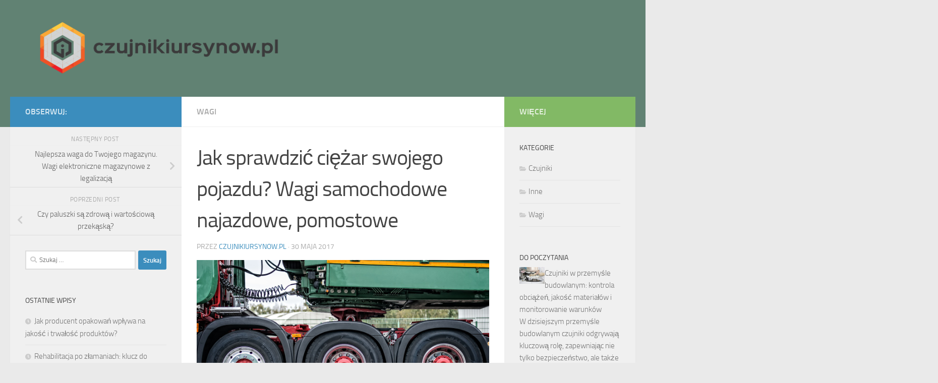

--- FILE ---
content_type: text/html; charset=UTF-8
request_url: https://czujnikiursynow.pl/sprawdzic-ciezar-swojego-pojazdu-wagi-samochodowe-najazdowe-pomostowe/
body_size: 20998
content:
<!DOCTYPE html>
<html class="no-js" lang="pl-PL">
<head>
  <meta charset="UTF-8">
  <meta name="viewport" content="width=device-width, initial-scale=1.0">
  <link rel="profile" href="https://gmpg.org/xfn/11" />
  <link rel="pingback" href="https://czujnikiursynow.pl/xmlrpc.php">

  <meta name='robots' content='index, follow, max-image-preview:large, max-snippet:-1, max-video-preview:-1' />
<script>document.documentElement.className = document.documentElement.className.replace("no-js","js");</script>

	<!-- This site is optimized with the Yoast SEO plugin v26.7 - https://yoast.com/wordpress/plugins/seo/ -->
	<title>Jak sprawdzić ciężar swojego pojazdu? Wagi samochodowe najazdowe, pomostowe - Alkomaty profesjonalne</title>
	<link rel="canonical" href="https://czujnikiursynow.pl/sprawdzic-ciezar-swojego-pojazdu-wagi-samochodowe-najazdowe-pomostowe/" />
	<meta property="og:locale" content="pl_PL" />
	<meta property="og:type" content="article" />
	<meta property="og:title" content="Jak sprawdzić ciężar swojego pojazdu? Wagi samochodowe najazdowe, pomostowe - Alkomaty profesjonalne" />
	<meta property="og:description" content="Czy kiedykolwiek zastanawiałeś się, jak sprawdzić ciężar swojego pojazdu? Wiedza na temat masy auta jest kluczowa nie tylko dla bezpieczeństwa na drodze, ale również dla uniknięcia nieprzyjemnych konsekwencji związanych z przekroczeniem dopuszczalnej wagi. Wybór&#046;&#046;&#046;" />
	<meta property="og:url" content="https://czujnikiursynow.pl/sprawdzic-ciezar-swojego-pojazdu-wagi-samochodowe-najazdowe-pomostowe/" />
	<meta property="og:site_name" content="Alkomaty profesjonalne" />
	<meta property="article:published_time" content="2017-05-30T11:55:51+00:00" />
	<meta property="article:modified_time" content="2026-01-02T18:26:09+00:00" />
	<meta property="og:image" content="https://czujnikiursynow.pl/wp-content/uploads/2017/12/ciężarówka_1513688187.jpg" />
	<meta property="og:image:width" content="1280" />
	<meta property="og:image:height" content="784" />
	<meta property="og:image:type" content="image/jpeg" />
	<meta name="author" content="czujnikiursynow.pl" />
	<meta name="twitter:card" content="summary_large_image" />
	<meta name="twitter:label1" content="Napisane przez" />
	<meta name="twitter:data1" content="czujnikiursynow.pl" />
	<meta name="twitter:label2" content="Szacowany czas czytania" />
	<meta name="twitter:data2" content="7 minut" />
	<script type="application/ld+json" class="yoast-schema-graph">{"@context":"https://schema.org","@graph":[{"@type":"Article","@id":"https://czujnikiursynow.pl/sprawdzic-ciezar-swojego-pojazdu-wagi-samochodowe-najazdowe-pomostowe/#article","isPartOf":{"@id":"https://czujnikiursynow.pl/sprawdzic-ciezar-swojego-pojazdu-wagi-samochodowe-najazdowe-pomostowe/"},"author":{"name":"czujnikiursynow.pl","@id":"https://czujnikiursynow.pl/#/schema/person/5fa5f5276af5184cf1824df3ec4cc33a"},"headline":"Jak sprawdzić ciężar swojego pojazdu? Wagi samochodowe najazdowe, pomostowe","datePublished":"2017-05-30T11:55:51+00:00","dateModified":"2026-01-02T18:26:09+00:00","mainEntityOfPage":{"@id":"https://czujnikiursynow.pl/sprawdzic-ciezar-swojego-pojazdu-wagi-samochodowe-najazdowe-pomostowe/"},"wordCount":1376,"publisher":{"@id":"https://czujnikiursynow.pl/#organization"},"image":{"@id":"https://czujnikiursynow.pl/sprawdzic-ciezar-swojego-pojazdu-wagi-samochodowe-najazdowe-pomostowe/#primaryimage"},"thumbnailUrl":"https://czujnikiursynow.pl/wp-content/uploads/2017/12/ciężarówka_1513688187.jpg","keywords":["Serwis wag elektronicznych Rybnik","waga 150 kg","waga hakowa","waga magazynowa","waga przemysłowa","wagi elektroniczne jubilerskie","wagi jubilerskie","wagi mettler toledo","wagi platformowe","wagi przemysłowe","wagi wielogłowicowe"],"articleSection":["Wagi"],"inLanguage":"pl-PL"},{"@type":"WebPage","@id":"https://czujnikiursynow.pl/sprawdzic-ciezar-swojego-pojazdu-wagi-samochodowe-najazdowe-pomostowe/","url":"https://czujnikiursynow.pl/sprawdzic-ciezar-swojego-pojazdu-wagi-samochodowe-najazdowe-pomostowe/","name":"Jak sprawdzić ciężar swojego pojazdu? Wagi samochodowe najazdowe, pomostowe - Alkomaty profesjonalne","isPartOf":{"@id":"https://czujnikiursynow.pl/#website"},"primaryImageOfPage":{"@id":"https://czujnikiursynow.pl/sprawdzic-ciezar-swojego-pojazdu-wagi-samochodowe-najazdowe-pomostowe/#primaryimage"},"image":{"@id":"https://czujnikiursynow.pl/sprawdzic-ciezar-swojego-pojazdu-wagi-samochodowe-najazdowe-pomostowe/#primaryimage"},"thumbnailUrl":"https://czujnikiursynow.pl/wp-content/uploads/2017/12/ciężarówka_1513688187.jpg","datePublished":"2017-05-30T11:55:51+00:00","dateModified":"2026-01-02T18:26:09+00:00","breadcrumb":{"@id":"https://czujnikiursynow.pl/sprawdzic-ciezar-swojego-pojazdu-wagi-samochodowe-najazdowe-pomostowe/#breadcrumb"},"inLanguage":"pl-PL","potentialAction":[{"@type":"ReadAction","target":["https://czujnikiursynow.pl/sprawdzic-ciezar-swojego-pojazdu-wagi-samochodowe-najazdowe-pomostowe/"]}]},{"@type":"ImageObject","inLanguage":"pl-PL","@id":"https://czujnikiursynow.pl/sprawdzic-ciezar-swojego-pojazdu-wagi-samochodowe-najazdowe-pomostowe/#primaryimage","url":"https://czujnikiursynow.pl/wp-content/uploads/2017/12/ciężarówka_1513688187.jpg","contentUrl":"https://czujnikiursynow.pl/wp-content/uploads/2017/12/ciężarówka_1513688187.jpg","width":1280,"height":784,"caption":"Tama66 / Pixabay"},{"@type":"BreadcrumbList","@id":"https://czujnikiursynow.pl/sprawdzic-ciezar-swojego-pojazdu-wagi-samochodowe-najazdowe-pomostowe/#breadcrumb","itemListElement":[{"@type":"ListItem","position":1,"name":"Strona główna","item":"https://czujnikiursynow.pl/"},{"@type":"ListItem","position":2,"name":"Jak sprawdzić ciężar swojego pojazdu? Wagi samochodowe najazdowe, pomostowe"}]},{"@type":"WebSite","@id":"https://czujnikiursynow.pl/#website","url":"https://czujnikiursynow.pl/","name":"Alkomaty profesjonalne","description":"test alkomatów","publisher":{"@id":"https://czujnikiursynow.pl/#organization"},"potentialAction":[{"@type":"SearchAction","target":{"@type":"EntryPoint","urlTemplate":"https://czujnikiursynow.pl/?s={search_term_string}"},"query-input":{"@type":"PropertyValueSpecification","valueRequired":true,"valueName":"search_term_string"}}],"inLanguage":"pl-PL"},{"@type":"Organization","@id":"https://czujnikiursynow.pl/#organization","name":"Alkomaty profesjonalne","url":"https://czujnikiursynow.pl/","logo":{"@type":"ImageObject","inLanguage":"pl-PL","@id":"https://czujnikiursynow.pl/#/schema/logo/image/","url":"https://czujnikiursynow.pl/wp-content/uploads/2019/06/cropped-logo.png","contentUrl":"https://czujnikiursynow.pl/wp-content/uploads/2019/06/cropped-logo.png","width":1065,"height":231,"caption":"Alkomaty profesjonalne"},"image":{"@id":"https://czujnikiursynow.pl/#/schema/logo/image/"}},{"@type":"Person","@id":"https://czujnikiursynow.pl/#/schema/person/5fa5f5276af5184cf1824df3ec4cc33a","name":"czujnikiursynow.pl","image":{"@type":"ImageObject","inLanguage":"pl-PL","@id":"https://czujnikiursynow.pl/#/schema/person/image/","url":"https://secure.gravatar.com/avatar/bfd83fde509db3de9c690690b87690711d492ee9717552382212a506974c8308?s=96&d=mm&r=g","contentUrl":"https://secure.gravatar.com/avatar/bfd83fde509db3de9c690690b87690711d492ee9717552382212a506974c8308?s=96&d=mm&r=g","caption":"czujnikiursynow.pl"},"url":"https://czujnikiursynow.pl/author/czujnikiursynow-pl/"}]}</script>
	<!-- / Yoast SEO plugin. -->


<link rel="alternate" type="application/rss+xml" title="Alkomaty profesjonalne &raquo; Kanał z wpisami" href="https://czujnikiursynow.pl/feed/" />
<link rel="alternate" type="application/rss+xml" title="Alkomaty profesjonalne &raquo; Kanał z komentarzami" href="https://czujnikiursynow.pl/comments/feed/" />
<link rel="alternate" title="oEmbed (JSON)" type="application/json+oembed" href="https://czujnikiursynow.pl/wp-json/oembed/1.0/embed?url=https%3A%2F%2Fczujnikiursynow.pl%2Fsprawdzic-ciezar-swojego-pojazdu-wagi-samochodowe-najazdowe-pomostowe%2F" />
<link rel="alternate" title="oEmbed (XML)" type="text/xml+oembed" href="https://czujnikiursynow.pl/wp-json/oembed/1.0/embed?url=https%3A%2F%2Fczujnikiursynow.pl%2Fsprawdzic-ciezar-swojego-pojazdu-wagi-samochodowe-najazdowe-pomostowe%2F&#038;format=xml" />
<style id='wp-img-auto-sizes-contain-inline-css'>
img:is([sizes=auto i],[sizes^="auto," i]){contain-intrinsic-size:3000px 1500px}
/*# sourceURL=wp-img-auto-sizes-contain-inline-css */
</style>
<style id='wp-emoji-styles-inline-css'>

	img.wp-smiley, img.emoji {
		display: inline !important;
		border: none !important;
		box-shadow: none !important;
		height: 1em !important;
		width: 1em !important;
		margin: 0 0.07em !important;
		vertical-align: -0.1em !important;
		background: none !important;
		padding: 0 !important;
	}
/*# sourceURL=wp-emoji-styles-inline-css */
</style>
<style id='wp-block-library-inline-css'>
:root{--wp-block-synced-color:#7a00df;--wp-block-synced-color--rgb:122,0,223;--wp-bound-block-color:var(--wp-block-synced-color);--wp-editor-canvas-background:#ddd;--wp-admin-theme-color:#007cba;--wp-admin-theme-color--rgb:0,124,186;--wp-admin-theme-color-darker-10:#006ba1;--wp-admin-theme-color-darker-10--rgb:0,107,160.5;--wp-admin-theme-color-darker-20:#005a87;--wp-admin-theme-color-darker-20--rgb:0,90,135;--wp-admin-border-width-focus:2px}@media (min-resolution:192dpi){:root{--wp-admin-border-width-focus:1.5px}}.wp-element-button{cursor:pointer}:root .has-very-light-gray-background-color{background-color:#eee}:root .has-very-dark-gray-background-color{background-color:#313131}:root .has-very-light-gray-color{color:#eee}:root .has-very-dark-gray-color{color:#313131}:root .has-vivid-green-cyan-to-vivid-cyan-blue-gradient-background{background:linear-gradient(135deg,#00d084,#0693e3)}:root .has-purple-crush-gradient-background{background:linear-gradient(135deg,#34e2e4,#4721fb 50%,#ab1dfe)}:root .has-hazy-dawn-gradient-background{background:linear-gradient(135deg,#faaca8,#dad0ec)}:root .has-subdued-olive-gradient-background{background:linear-gradient(135deg,#fafae1,#67a671)}:root .has-atomic-cream-gradient-background{background:linear-gradient(135deg,#fdd79a,#004a59)}:root .has-nightshade-gradient-background{background:linear-gradient(135deg,#330968,#31cdcf)}:root .has-midnight-gradient-background{background:linear-gradient(135deg,#020381,#2874fc)}:root{--wp--preset--font-size--normal:16px;--wp--preset--font-size--huge:42px}.has-regular-font-size{font-size:1em}.has-larger-font-size{font-size:2.625em}.has-normal-font-size{font-size:var(--wp--preset--font-size--normal)}.has-huge-font-size{font-size:var(--wp--preset--font-size--huge)}.has-text-align-center{text-align:center}.has-text-align-left{text-align:left}.has-text-align-right{text-align:right}.has-fit-text{white-space:nowrap!important}#end-resizable-editor-section{display:none}.aligncenter{clear:both}.items-justified-left{justify-content:flex-start}.items-justified-center{justify-content:center}.items-justified-right{justify-content:flex-end}.items-justified-space-between{justify-content:space-between}.screen-reader-text{border:0;clip-path:inset(50%);height:1px;margin:-1px;overflow:hidden;padding:0;position:absolute;width:1px;word-wrap:normal!important}.screen-reader-text:focus{background-color:#ddd;clip-path:none;color:#444;display:block;font-size:1em;height:auto;left:5px;line-height:normal;padding:15px 23px 14px;text-decoration:none;top:5px;width:auto;z-index:100000}html :where(.has-border-color){border-style:solid}html :where([style*=border-top-color]){border-top-style:solid}html :where([style*=border-right-color]){border-right-style:solid}html :where([style*=border-bottom-color]){border-bottom-style:solid}html :where([style*=border-left-color]){border-left-style:solid}html :where([style*=border-width]){border-style:solid}html :where([style*=border-top-width]){border-top-style:solid}html :where([style*=border-right-width]){border-right-style:solid}html :where([style*=border-bottom-width]){border-bottom-style:solid}html :where([style*=border-left-width]){border-left-style:solid}html :where(img[class*=wp-image-]){height:auto;max-width:100%}:where(figure){margin:0 0 1em}html :where(.is-position-sticky){--wp-admin--admin-bar--position-offset:var(--wp-admin--admin-bar--height,0px)}@media screen and (max-width:600px){html :where(.is-position-sticky){--wp-admin--admin-bar--position-offset:0px}}

/*# sourceURL=wp-block-library-inline-css */
</style><style id='global-styles-inline-css'>
:root{--wp--preset--aspect-ratio--square: 1;--wp--preset--aspect-ratio--4-3: 4/3;--wp--preset--aspect-ratio--3-4: 3/4;--wp--preset--aspect-ratio--3-2: 3/2;--wp--preset--aspect-ratio--2-3: 2/3;--wp--preset--aspect-ratio--16-9: 16/9;--wp--preset--aspect-ratio--9-16: 9/16;--wp--preset--color--black: #000000;--wp--preset--color--cyan-bluish-gray: #abb8c3;--wp--preset--color--white: #ffffff;--wp--preset--color--pale-pink: #f78da7;--wp--preset--color--vivid-red: #cf2e2e;--wp--preset--color--luminous-vivid-orange: #ff6900;--wp--preset--color--luminous-vivid-amber: #fcb900;--wp--preset--color--light-green-cyan: #7bdcb5;--wp--preset--color--vivid-green-cyan: #00d084;--wp--preset--color--pale-cyan-blue: #8ed1fc;--wp--preset--color--vivid-cyan-blue: #0693e3;--wp--preset--color--vivid-purple: #9b51e0;--wp--preset--gradient--vivid-cyan-blue-to-vivid-purple: linear-gradient(135deg,rgb(6,147,227) 0%,rgb(155,81,224) 100%);--wp--preset--gradient--light-green-cyan-to-vivid-green-cyan: linear-gradient(135deg,rgb(122,220,180) 0%,rgb(0,208,130) 100%);--wp--preset--gradient--luminous-vivid-amber-to-luminous-vivid-orange: linear-gradient(135deg,rgb(252,185,0) 0%,rgb(255,105,0) 100%);--wp--preset--gradient--luminous-vivid-orange-to-vivid-red: linear-gradient(135deg,rgb(255,105,0) 0%,rgb(207,46,46) 100%);--wp--preset--gradient--very-light-gray-to-cyan-bluish-gray: linear-gradient(135deg,rgb(238,238,238) 0%,rgb(169,184,195) 100%);--wp--preset--gradient--cool-to-warm-spectrum: linear-gradient(135deg,rgb(74,234,220) 0%,rgb(151,120,209) 20%,rgb(207,42,186) 40%,rgb(238,44,130) 60%,rgb(251,105,98) 80%,rgb(254,248,76) 100%);--wp--preset--gradient--blush-light-purple: linear-gradient(135deg,rgb(255,206,236) 0%,rgb(152,150,240) 100%);--wp--preset--gradient--blush-bordeaux: linear-gradient(135deg,rgb(254,205,165) 0%,rgb(254,45,45) 50%,rgb(107,0,62) 100%);--wp--preset--gradient--luminous-dusk: linear-gradient(135deg,rgb(255,203,112) 0%,rgb(199,81,192) 50%,rgb(65,88,208) 100%);--wp--preset--gradient--pale-ocean: linear-gradient(135deg,rgb(255,245,203) 0%,rgb(182,227,212) 50%,rgb(51,167,181) 100%);--wp--preset--gradient--electric-grass: linear-gradient(135deg,rgb(202,248,128) 0%,rgb(113,206,126) 100%);--wp--preset--gradient--midnight: linear-gradient(135deg,rgb(2,3,129) 0%,rgb(40,116,252) 100%);--wp--preset--font-size--small: 13px;--wp--preset--font-size--medium: 20px;--wp--preset--font-size--large: 36px;--wp--preset--font-size--x-large: 42px;--wp--preset--spacing--20: 0.44rem;--wp--preset--spacing--30: 0.67rem;--wp--preset--spacing--40: 1rem;--wp--preset--spacing--50: 1.5rem;--wp--preset--spacing--60: 2.25rem;--wp--preset--spacing--70: 3.38rem;--wp--preset--spacing--80: 5.06rem;--wp--preset--shadow--natural: 6px 6px 9px rgba(0, 0, 0, 0.2);--wp--preset--shadow--deep: 12px 12px 50px rgba(0, 0, 0, 0.4);--wp--preset--shadow--sharp: 6px 6px 0px rgba(0, 0, 0, 0.2);--wp--preset--shadow--outlined: 6px 6px 0px -3px rgb(255, 255, 255), 6px 6px rgb(0, 0, 0);--wp--preset--shadow--crisp: 6px 6px 0px rgb(0, 0, 0);}:where(.is-layout-flex){gap: 0.5em;}:where(.is-layout-grid){gap: 0.5em;}body .is-layout-flex{display: flex;}.is-layout-flex{flex-wrap: wrap;align-items: center;}.is-layout-flex > :is(*, div){margin: 0;}body .is-layout-grid{display: grid;}.is-layout-grid > :is(*, div){margin: 0;}:where(.wp-block-columns.is-layout-flex){gap: 2em;}:where(.wp-block-columns.is-layout-grid){gap: 2em;}:where(.wp-block-post-template.is-layout-flex){gap: 1.25em;}:where(.wp-block-post-template.is-layout-grid){gap: 1.25em;}.has-black-color{color: var(--wp--preset--color--black) !important;}.has-cyan-bluish-gray-color{color: var(--wp--preset--color--cyan-bluish-gray) !important;}.has-white-color{color: var(--wp--preset--color--white) !important;}.has-pale-pink-color{color: var(--wp--preset--color--pale-pink) !important;}.has-vivid-red-color{color: var(--wp--preset--color--vivid-red) !important;}.has-luminous-vivid-orange-color{color: var(--wp--preset--color--luminous-vivid-orange) !important;}.has-luminous-vivid-amber-color{color: var(--wp--preset--color--luminous-vivid-amber) !important;}.has-light-green-cyan-color{color: var(--wp--preset--color--light-green-cyan) !important;}.has-vivid-green-cyan-color{color: var(--wp--preset--color--vivid-green-cyan) !important;}.has-pale-cyan-blue-color{color: var(--wp--preset--color--pale-cyan-blue) !important;}.has-vivid-cyan-blue-color{color: var(--wp--preset--color--vivid-cyan-blue) !important;}.has-vivid-purple-color{color: var(--wp--preset--color--vivid-purple) !important;}.has-black-background-color{background-color: var(--wp--preset--color--black) !important;}.has-cyan-bluish-gray-background-color{background-color: var(--wp--preset--color--cyan-bluish-gray) !important;}.has-white-background-color{background-color: var(--wp--preset--color--white) !important;}.has-pale-pink-background-color{background-color: var(--wp--preset--color--pale-pink) !important;}.has-vivid-red-background-color{background-color: var(--wp--preset--color--vivid-red) !important;}.has-luminous-vivid-orange-background-color{background-color: var(--wp--preset--color--luminous-vivid-orange) !important;}.has-luminous-vivid-amber-background-color{background-color: var(--wp--preset--color--luminous-vivid-amber) !important;}.has-light-green-cyan-background-color{background-color: var(--wp--preset--color--light-green-cyan) !important;}.has-vivid-green-cyan-background-color{background-color: var(--wp--preset--color--vivid-green-cyan) !important;}.has-pale-cyan-blue-background-color{background-color: var(--wp--preset--color--pale-cyan-blue) !important;}.has-vivid-cyan-blue-background-color{background-color: var(--wp--preset--color--vivid-cyan-blue) !important;}.has-vivid-purple-background-color{background-color: var(--wp--preset--color--vivid-purple) !important;}.has-black-border-color{border-color: var(--wp--preset--color--black) !important;}.has-cyan-bluish-gray-border-color{border-color: var(--wp--preset--color--cyan-bluish-gray) !important;}.has-white-border-color{border-color: var(--wp--preset--color--white) !important;}.has-pale-pink-border-color{border-color: var(--wp--preset--color--pale-pink) !important;}.has-vivid-red-border-color{border-color: var(--wp--preset--color--vivid-red) !important;}.has-luminous-vivid-orange-border-color{border-color: var(--wp--preset--color--luminous-vivid-orange) !important;}.has-luminous-vivid-amber-border-color{border-color: var(--wp--preset--color--luminous-vivid-amber) !important;}.has-light-green-cyan-border-color{border-color: var(--wp--preset--color--light-green-cyan) !important;}.has-vivid-green-cyan-border-color{border-color: var(--wp--preset--color--vivid-green-cyan) !important;}.has-pale-cyan-blue-border-color{border-color: var(--wp--preset--color--pale-cyan-blue) !important;}.has-vivid-cyan-blue-border-color{border-color: var(--wp--preset--color--vivid-cyan-blue) !important;}.has-vivid-purple-border-color{border-color: var(--wp--preset--color--vivid-purple) !important;}.has-vivid-cyan-blue-to-vivid-purple-gradient-background{background: var(--wp--preset--gradient--vivid-cyan-blue-to-vivid-purple) !important;}.has-light-green-cyan-to-vivid-green-cyan-gradient-background{background: var(--wp--preset--gradient--light-green-cyan-to-vivid-green-cyan) !important;}.has-luminous-vivid-amber-to-luminous-vivid-orange-gradient-background{background: var(--wp--preset--gradient--luminous-vivid-amber-to-luminous-vivid-orange) !important;}.has-luminous-vivid-orange-to-vivid-red-gradient-background{background: var(--wp--preset--gradient--luminous-vivid-orange-to-vivid-red) !important;}.has-very-light-gray-to-cyan-bluish-gray-gradient-background{background: var(--wp--preset--gradient--very-light-gray-to-cyan-bluish-gray) !important;}.has-cool-to-warm-spectrum-gradient-background{background: var(--wp--preset--gradient--cool-to-warm-spectrum) !important;}.has-blush-light-purple-gradient-background{background: var(--wp--preset--gradient--blush-light-purple) !important;}.has-blush-bordeaux-gradient-background{background: var(--wp--preset--gradient--blush-bordeaux) !important;}.has-luminous-dusk-gradient-background{background: var(--wp--preset--gradient--luminous-dusk) !important;}.has-pale-ocean-gradient-background{background: var(--wp--preset--gradient--pale-ocean) !important;}.has-electric-grass-gradient-background{background: var(--wp--preset--gradient--electric-grass) !important;}.has-midnight-gradient-background{background: var(--wp--preset--gradient--midnight) !important;}.has-small-font-size{font-size: var(--wp--preset--font-size--small) !important;}.has-medium-font-size{font-size: var(--wp--preset--font-size--medium) !important;}.has-large-font-size{font-size: var(--wp--preset--font-size--large) !important;}.has-x-large-font-size{font-size: var(--wp--preset--font-size--x-large) !important;}
/*# sourceURL=global-styles-inline-css */
</style>

<style id='classic-theme-styles-inline-css'>
/*! This file is auto-generated */
.wp-block-button__link{color:#fff;background-color:#32373c;border-radius:9999px;box-shadow:none;text-decoration:none;padding:calc(.667em + 2px) calc(1.333em + 2px);font-size:1.125em}.wp-block-file__button{background:#32373c;color:#fff;text-decoration:none}
/*# sourceURL=/wp-includes/css/classic-themes.min.css */
</style>
<link rel='stylesheet' id='hueman-main-style-css' href='https://czujnikiursynow.pl/wp-content/themes/hueman/assets/front/css/main.min.css?ver=3.7.25' media='all' />
<style id='hueman-main-style-inline-css'>
body { font-size:1.00rem; }@media only screen and (min-width: 720px) {
        .nav > li { font-size:1.00rem; }
      }::selection { background-color: #3b8dbd; }
::-moz-selection { background-color: #3b8dbd; }a,a>span.hu-external::after,.themeform label .required,#flexslider-featured .flex-direction-nav .flex-next:hover,#flexslider-featured .flex-direction-nav .flex-prev:hover,.post-hover:hover .post-title a,.post-title a:hover,.sidebar.s1 .post-nav li a:hover i,.content .post-nav li a:hover i,.post-related a:hover,.sidebar.s1 .widget_rss ul li a,#footer .widget_rss ul li a,.sidebar.s1 .widget_calendar a,#footer .widget_calendar a,.sidebar.s1 .alx-tab .tab-item-category a,.sidebar.s1 .alx-posts .post-item-category a,.sidebar.s1 .alx-tab li:hover .tab-item-title a,.sidebar.s1 .alx-tab li:hover .tab-item-comment a,.sidebar.s1 .alx-posts li:hover .post-item-title a,#footer .alx-tab .tab-item-category a,#footer .alx-posts .post-item-category a,#footer .alx-tab li:hover .tab-item-title a,#footer .alx-tab li:hover .tab-item-comment a,#footer .alx-posts li:hover .post-item-title a,.comment-tabs li.active a,.comment-awaiting-moderation,.child-menu a:hover,.child-menu .current_page_item > a,.wp-pagenavi a{ color: #3b8dbd; }input[type="submit"],.themeform button[type="submit"],.sidebar.s1 .sidebar-top,.sidebar.s1 .sidebar-toggle,#flexslider-featured .flex-control-nav li a.flex-active,.post-tags a:hover,.sidebar.s1 .widget_calendar caption,#footer .widget_calendar caption,.author-bio .bio-avatar:after,.commentlist li.bypostauthor > .comment-body:after,.commentlist li.comment-author-admin > .comment-body:after{ background-color: #3b8dbd; }.post-format .format-container { border-color: #3b8dbd; }.sidebar.s1 .alx-tabs-nav li.active a,#footer .alx-tabs-nav li.active a,.comment-tabs li.active a,.wp-pagenavi a:hover,.wp-pagenavi a:active,.wp-pagenavi span.current{ border-bottom-color: #3b8dbd!important; }.sidebar.s2 .post-nav li a:hover i,
.sidebar.s2 .widget_rss ul li a,
.sidebar.s2 .widget_calendar a,
.sidebar.s2 .alx-tab .tab-item-category a,
.sidebar.s2 .alx-posts .post-item-category a,
.sidebar.s2 .alx-tab li:hover .tab-item-title a,
.sidebar.s2 .alx-tab li:hover .tab-item-comment a,
.sidebar.s2 .alx-posts li:hover .post-item-title a { color: #82b965; }
.sidebar.s2 .sidebar-top,.sidebar.s2 .sidebar-toggle,.post-comments,.jp-play-bar,.jp-volume-bar-value,.sidebar.s2 .widget_calendar caption{ background-color: #82b965; }.sidebar.s2 .alx-tabs-nav li.active a { border-bottom-color: #82b965; }
.post-comments::before { border-right-color: #82b965; }
      .search-expand,
              #nav-topbar.nav-container { background-color: #26272b}@media only screen and (min-width: 720px) {
                #nav-topbar .nav ul { background-color: #26272b; }
              }.is-scrolled #header .nav-container.desktop-sticky,
              .is-scrolled #header .search-expand { background-color: #26272b; background-color: rgba(38,39,43,0.90) }.is-scrolled .topbar-transparent #nav-topbar.desktop-sticky .nav ul { background-color: #26272b; background-color: rgba(38,39,43,0.95) }#header { background-color: #618273; }
@media only screen and (min-width: 720px) {
  #nav-header .nav ul { background-color: #618273; }
}
        #header #nav-mobile { background-color: #33363b; }.is-scrolled #header #nav-mobile { background-color: #33363b; background-color: rgba(51,54,59,0.90) }#nav-header.nav-container, #main-header-search .search-expand { background-color: #33363b; }
@media only screen and (min-width: 720px) {
  #nav-header .nav ul { background-color: #33363b; }
}
        .site-title a img { max-height: 112px; }body { background-color: #eaeaea; }
/*# sourceURL=hueman-main-style-inline-css */
</style>
<link rel='stylesheet' id='theme-stylesheet-css' href='https://czujnikiursynow.pl/wp-content/themes/hueman-child/style.css?ver=1.0.0' media='all' />
<link rel='stylesheet' id='hueman-font-awesome-css' href='https://czujnikiursynow.pl/wp-content/themes/hueman/assets/front/css/font-awesome.min.css?ver=3.7.25' media='all' />
<link rel='stylesheet' id='arpw-style-css' href='https://czujnikiursynow.pl/wp-content/plugins/advanced-random-posts-widget/assets/css/arpw-frontend.css?ver=6.9' media='all' />
<link rel='stylesheet' id='yarppRelatedCss-css' href='https://czujnikiursynow.pl/wp-content/plugins/yet-another-related-posts-plugin/style/related.css?ver=5.30.11' media='all' />
<script src="https://czujnikiursynow.pl/wp-includes/js/jquery/jquery.min.js?ver=3.7.1" id="jquery-core-js"></script>
<script src="https://czujnikiursynow.pl/wp-includes/js/jquery/jquery-migrate.min.js?ver=3.4.1" id="jquery-migrate-js"></script>
<link rel="https://api.w.org/" href="https://czujnikiursynow.pl/wp-json/" /><link rel="alternate" title="JSON" type="application/json" href="https://czujnikiursynow.pl/wp-json/wp/v2/posts/56" /><link rel="EditURI" type="application/rsd+xml" title="RSD" href="https://czujnikiursynow.pl/xmlrpc.php?rsd" />
<meta name="generator" content="WordPress 6.9" />
<link rel='shortlink' href='https://czujnikiursynow.pl/?p=56' />
<!-- Analytics by WP Statistics - https://wp-statistics.com -->
    <link rel="preload" as="font" type="font/woff2" href="https://czujnikiursynow.pl/wp-content/themes/hueman/assets/front/webfonts/fa-brands-400.woff2?v=5.15.2" crossorigin="anonymous"/>
    <link rel="preload" as="font" type="font/woff2" href="https://czujnikiursynow.pl/wp-content/themes/hueman/assets/front/webfonts/fa-regular-400.woff2?v=5.15.2" crossorigin="anonymous"/>
    <link rel="preload" as="font" type="font/woff2" href="https://czujnikiursynow.pl/wp-content/themes/hueman/assets/front/webfonts/fa-solid-900.woff2?v=5.15.2" crossorigin="anonymous"/>
  <link rel="preload" as="font" type="font/woff" href="https://czujnikiursynow.pl/wp-content/themes/hueman/assets/front/fonts/titillium-light-webfont.woff" crossorigin="anonymous"/>
<link rel="preload" as="font" type="font/woff" href="https://czujnikiursynow.pl/wp-content/themes/hueman/assets/front/fonts/titillium-lightitalic-webfont.woff" crossorigin="anonymous"/>
<link rel="preload" as="font" type="font/woff" href="https://czujnikiursynow.pl/wp-content/themes/hueman/assets/front/fonts/titillium-regular-webfont.woff" crossorigin="anonymous"/>
<link rel="preload" as="font" type="font/woff" href="https://czujnikiursynow.pl/wp-content/themes/hueman/assets/front/fonts/titillium-regularitalic-webfont.woff" crossorigin="anonymous"/>
<link rel="preload" as="font" type="font/woff" href="https://czujnikiursynow.pl/wp-content/themes/hueman/assets/front/fonts/titillium-semibold-webfont.woff" crossorigin="anonymous"/>
<style>
  /*  base : fonts
/* ------------------------------------ */
body { font-family: "Titillium", Arial, sans-serif; }
@font-face {
  font-family: 'Titillium';
  src: url('https://czujnikiursynow.pl/wp-content/themes/hueman/assets/front/fonts/titillium-light-webfont.eot');
  src: url('https://czujnikiursynow.pl/wp-content/themes/hueman/assets/front/fonts/titillium-light-webfont.svg#titillium-light-webfont') format('svg'),
     url('https://czujnikiursynow.pl/wp-content/themes/hueman/assets/front/fonts/titillium-light-webfont.eot?#iefix') format('embedded-opentype'),
     url('https://czujnikiursynow.pl/wp-content/themes/hueman/assets/front/fonts/titillium-light-webfont.woff') format('woff'),
     url('https://czujnikiursynow.pl/wp-content/themes/hueman/assets/front/fonts/titillium-light-webfont.ttf') format('truetype');
  font-weight: 300;
  font-style: normal;
}
@font-face {
  font-family: 'Titillium';
  src: url('https://czujnikiursynow.pl/wp-content/themes/hueman/assets/front/fonts/titillium-lightitalic-webfont.eot');
  src: url('https://czujnikiursynow.pl/wp-content/themes/hueman/assets/front/fonts/titillium-lightitalic-webfont.svg#titillium-lightitalic-webfont') format('svg'),
     url('https://czujnikiursynow.pl/wp-content/themes/hueman/assets/front/fonts/titillium-lightitalic-webfont.eot?#iefix') format('embedded-opentype'),
     url('https://czujnikiursynow.pl/wp-content/themes/hueman/assets/front/fonts/titillium-lightitalic-webfont.woff') format('woff'),
     url('https://czujnikiursynow.pl/wp-content/themes/hueman/assets/front/fonts/titillium-lightitalic-webfont.ttf') format('truetype');
  font-weight: 300;
  font-style: italic;
}
@font-face {
  font-family: 'Titillium';
  src: url('https://czujnikiursynow.pl/wp-content/themes/hueman/assets/front/fonts/titillium-regular-webfont.eot');
  src: url('https://czujnikiursynow.pl/wp-content/themes/hueman/assets/front/fonts/titillium-regular-webfont.svg#titillium-regular-webfont') format('svg'),
     url('https://czujnikiursynow.pl/wp-content/themes/hueman/assets/front/fonts/titillium-regular-webfont.eot?#iefix') format('embedded-opentype'),
     url('https://czujnikiursynow.pl/wp-content/themes/hueman/assets/front/fonts/titillium-regular-webfont.woff') format('woff'),
     url('https://czujnikiursynow.pl/wp-content/themes/hueman/assets/front/fonts/titillium-regular-webfont.ttf') format('truetype');
  font-weight: 400;
  font-style: normal;
}
@font-face {
  font-family: 'Titillium';
  src: url('https://czujnikiursynow.pl/wp-content/themes/hueman/assets/front/fonts/titillium-regularitalic-webfont.eot');
  src: url('https://czujnikiursynow.pl/wp-content/themes/hueman/assets/front/fonts/titillium-regularitalic-webfont.svg#titillium-regular-webfont') format('svg'),
     url('https://czujnikiursynow.pl/wp-content/themes/hueman/assets/front/fonts/titillium-regularitalic-webfont.eot?#iefix') format('embedded-opentype'),
     url('https://czujnikiursynow.pl/wp-content/themes/hueman/assets/front/fonts/titillium-regularitalic-webfont.woff') format('woff'),
     url('https://czujnikiursynow.pl/wp-content/themes/hueman/assets/front/fonts/titillium-regularitalic-webfont.ttf') format('truetype');
  font-weight: 400;
  font-style: italic;
}
@font-face {
    font-family: 'Titillium';
    src: url('https://czujnikiursynow.pl/wp-content/themes/hueman/assets/front/fonts/titillium-semibold-webfont.eot');
    src: url('https://czujnikiursynow.pl/wp-content/themes/hueman/assets/front/fonts/titillium-semibold-webfont.svg#titillium-semibold-webfont') format('svg'),
         url('https://czujnikiursynow.pl/wp-content/themes/hueman/assets/front/fonts/titillium-semibold-webfont.eot?#iefix') format('embedded-opentype'),
         url('https://czujnikiursynow.pl/wp-content/themes/hueman/assets/front/fonts/titillium-semibold-webfont.woff') format('woff'),
         url('https://czujnikiursynow.pl/wp-content/themes/hueman/assets/front/fonts/titillium-semibold-webfont.ttf') format('truetype');
  font-weight: 600;
  font-style: normal;
}
</style>
  <!--[if lt IE 9]>
<script src="https://czujnikiursynow.pl/wp-content/themes/hueman/assets/front/js/ie/html5shiv-printshiv.min.js"></script>
<script src="https://czujnikiursynow.pl/wp-content/themes/hueman/assets/front/js/ie/selectivizr.js"></script>
<![endif]-->
<style>.recentcomments a{display:inline !important;padding:0 !important;margin:0 !important;}</style></head>

<body data-rsssl=1 class="wp-singular post-template-default single single-post postid-56 single-format-standard wp-custom-logo wp-embed-responsive wp-theme-hueman wp-child-theme-hueman-child col-3cm full-width header-desktop-sticky header-mobile-sticky hueman-3-7-25-with-child-theme chrome">
<div id="wrapper">
  <a class="screen-reader-text skip-link" href="#content">Skip to content</a>
  
  <header id="header" class="main-menu-mobile-on one-mobile-menu main_menu header-ads-desktop  topbar-transparent no-header-img">
        <nav class="nav-container group mobile-menu mobile-sticky no-menu-assigned" id="nav-mobile" data-menu-id="header-1">
  <div class="mobile-title-logo-in-header"><p class="site-title">                  <a class="custom-logo-link" href="https://czujnikiursynow.pl/" rel="home" title="Alkomaty profesjonalne | Strona główna"><img src="https://czujnikiursynow.pl/wp-content/uploads/2019/06/cropped-logo.png" alt="Alkomaty profesjonalne" width="1065" height="231"/></a>                </p></div>
        
                    <!-- <div class="ham__navbar-toggler collapsed" aria-expanded="false">
          <div class="ham__navbar-span-wrapper">
            <span class="ham-toggler-menu__span"></span>
          </div>
        </div> -->
        <button class="ham__navbar-toggler-two collapsed" title="Menu" aria-expanded="false">
          <span class="ham__navbar-span-wrapper">
            <span class="line line-1"></span>
            <span class="line line-2"></span>
            <span class="line line-3"></span>
          </span>
        </button>
            
      <div class="nav-text"></div>
      <div class="nav-wrap container">
                  <ul class="nav container-inner group mobile-search">
                            <li>
                  <form role="search" method="get" class="search-form" action="https://czujnikiursynow.pl/">
				<label>
					<span class="screen-reader-text">Szukaj:</span>
					<input type="search" class="search-field" placeholder="Szukaj &hellip;" value="" name="s" />
				</label>
				<input type="submit" class="search-submit" value="Szukaj" />
			</form>                </li>
                      </ul>
                      </div>
</nav><!--/#nav-topbar-->  
  
  <div class="container group">
        <div class="container-inner">

                    <div class="group hu-pad central-header-zone">
                  <div class="logo-tagline-group">
                      <p class="site-title">                  <a class="custom-logo-link" href="https://czujnikiursynow.pl/" rel="home" title="Alkomaty profesjonalne | Strona główna"><img src="https://czujnikiursynow.pl/wp-content/uploads/2019/06/cropped-logo.png" alt="Alkomaty profesjonalne" width="1065" height="231"/></a>                </p>                                        </div>

                                        <div id="header-widgets">
                                                </div><!--/#header-ads-->
                                </div>
      
      
    </div><!--/.container-inner-->
      </div><!--/.container-->

</header><!--/#header-->
  
  <div class="container" id="page">
    <div class="container-inner">
            <div class="main">
        <div class="main-inner group">
          
              <main class="content" id="content">
              <div class="page-title hu-pad group">
          	    		<ul class="meta-single group">
    			<li class="category"><a href="https://czujnikiursynow.pl/kategoria/wagi/" rel="category tag">Wagi</a></li>
    			    		</ul>
            
    </div><!--/.page-title-->
          <div class="hu-pad group">
              <article class="post-56 post type-post status-publish format-standard has-post-thumbnail hentry category-wagi tag-serwis-wag-elektronicznych-rybnik tag-waga-150-kg tag-waga-hakowa tag-waga-magazynowa tag-waga-przemyslowa tag-wagi-elektroniczne-jubilerskie tag-wagi-jubilerskie tag-wagi-mettler-toledo tag-wagi-platformowe tag-wagi-przemyslowe tag-wagi-wieloglowicowe">
    <div class="post-inner group">

      <h1 class="post-title entry-title">Jak sprawdzić ciężar swojego pojazdu? Wagi samochodowe najazdowe, pomostowe</h1>
  <p class="post-byline">
       przez     <span class="vcard author">
       <span class="fn"><a href="https://czujnikiursynow.pl/author/czujnikiursynow-pl/" title="Wpisy od czujnikiursynow.pl" rel="author">czujnikiursynow.pl</a></span>
     </span>
     &middot;
                          <span class="published">30 maja 2017</span>
          </p>

                                      <div class="image-container">
              <img width="1280" height="784" src="https://czujnikiursynow.pl/wp-content/uploads/2017/12/ciężarówka_1513688187.jpg" class="attachment-full size-full wp-post-image" alt="" decoding="async" fetchpriority="high" srcset="https://czujnikiursynow.pl/wp-content/uploads/2017/12/ciężarówka_1513688187.jpg 1280w, https://czujnikiursynow.pl/wp-content/uploads/2017/12/ciężarówka_1513688187-300x184.jpg 300w, https://czujnikiursynow.pl/wp-content/uploads/2017/12/ciężarówka_1513688187-768x470.jpg 768w, https://czujnikiursynow.pl/wp-content/uploads/2017/12/ciężarówka_1513688187-1024x627.jpg 1024w" sizes="(max-width: 1280px) 100vw, 1280px" /><div class="image-caption"><a href="https://pixabay.com/users/Tama66/">Tama66</a> / Pixabay</div>            </div>
              
      <div class="clear"></div>

      <div class="entry themeform">
        <div class="entry-inner">
          <p>Czy kiedykolwiek zastanawiałeś się, jak sprawdzić ciężar swojego pojazdu? Wiedza na temat masy auta jest kluczowa nie tylko dla bezpieczeństwa na drodze, ale również dla uniknięcia nieprzyjemnych konsekwencji związanych z przekroczeniem dopuszczalnej wagi. Wybór odpowiedniej wagi samochodowej, czy to najazdowej, czy pomostowej, może być zatem niezwykle istotny. W artykule przybliżymy różnice między tymi typami wag, a także podpowiemy, jak właściwie je wykorzystać i zainstalować.</p>
<h2>Jakie są różnice między wagami najazdowymi a pomostowymi?</h2>
<p>Wagi najazdowe i pomostowe to dwa różne typy urządzeń wagowych, które mają swoje unikalne cechy i zastosowania. <strong>Wagi najazdowe</strong> charakteryzują się mniejszym rozmiarem i znacznie łatwiejszym transportem, co czyni je idealnym rozwiązaniem do użytku domowego oraz w małych warsztatach. Zazwyczaj są one zaprojektowane tak, aby umożliwiały szybkie ważenie pojazdów, przyczep czy innych obiektów, które można łatwo na nie najechać.</p>
<p>W przeciwieństwie do nich, <strong>wagi pomostowe</strong> są znacznie większe i bardziej stabilne. Ich konstrukcja często pozwala na ważenie cięższych obiektów, takich jak kontenery czy palety. Są one powszechnie stosowane w miejscach publicznych, np. na stacjach paliw, w centrach dystrybucyjnych oraz w magazynach. Dzięki solidnej konstrukcji, wagi pomostowe oferują wysoką precyzję i niezawodność, co jest kluczowe w zastosowaniach przemysłowych.</p>
<table>
<thead>
<tr>
<th>Typ wagi</th>
<th>Najważniejsze cechy</th>
<th>Najlepsze zastosowanie</th>
</tr>
</thead>
<tbody>
<tr>
<td>Waga najazdowa</td>
<td>Mała, mobilna, łatwa w transporcie</td>
<td>Użytek domowy, małe warsztaty</td>
</tr>
<tr>
<td>Waga pomostowa</td>
<td>Duża, stabilna, wysoka dokładność</td>
<td>Stacje paliw, centra logistyczne, przemysł</td>
</tr>
</tbody>
</table>
<p>Wybór między wagą najazdową a pomostową powinien być uzależniony od specyficznych potrzeb i warunków użytkowania. Wagi najazdowe mogą być idealnym rozwiązaniem dla osób potrzebujących mobilności, podczas gdy wagi pomostowe będą lepszym wyborem tam, gdzie niezbędna jest stabilność i większa nośność.</p>
<h2>Jak działa waga najazdowa?</h2>
<p>Waga najazdowa to urządzenie, które umożliwia mierzenie ciężaru pojazdów w momencie, gdy wjeżdżają na specjalnie przystosowaną platformę. Działa na zasadzie analizy nacisku wywieranego przez pojazd na czujniki wagowe, które są umieszczone na tej platformie. Gdy pełnowymiarowy pojazd wjeżdża na wagę, czujniki te automatycznie rejestrują jego ciężar i przekazują dane do wyświetlacza, co pozwala na szybkie uzyskanie dokładnych wyników.</p>
<p>Główne elementy wagi najazdowej to:</p>
<ul>
<li><strong>Platforma pomiarowa:</strong> Miejsce, na którym stoi pojazd. Jej konstrukcja jest zaprojektowana tak, aby wytrzymać duże obciążenia.</li>
<li><strong>Czujniki wagowe:</strong> Elementy odpowiedzialne za pomiar siły nacisku wywieranego przez pojazd.</li>
<li><strong>System elektroniczny:</strong> Zespół komponentów odpowiedzialnych za przetwarzanie i wyświetlanie wyników pomiarów.</li>
</ul>
<p>Proces pomiaru jest wyjątkowo uproszczony. Kierowca wjeżdża na platformę, a system automatycznie rejestruje ciężar pojazdu. Dzięki temu nie ma potrzeby ręcznego ważyć każdego elementu oddzielnie, co oszczędza czas i zwiększa efektywność. Wagę najazdową można wykorzystywać w różnych miejscach, takich jak porty, magazyny, stacje załadunkowe czy w zakładach przemysłowych, gdzie konieczne jest monitorowanie ciężaru transportowanych towarów.</p>
<p>Przy użyciu wag najazdowych można łatwo kontrolować i zarządzać ruchem towarów oraz zapewnić zgodność z normami prawnymi dotyczącymi dopuszczalnych mas pojazdów. To urządzenie stało się nieodzownym elementem logistyki, umożliwiając precyzyjne pomiary, które są kluczowe dla efektywności operacyjnej przedsiębiorstw.</p>
<h2>Jakie są zalety korzystania z wag samochodowych?</h2>
<p>Korzystanie z wag samochodowych przynosi szereg <strong>korzyści</strong>, które mają kluczowe znaczenie dla bezpieczeństwa na drodze. Przede wszystkim pozwalają one na <strong>dokładne kontrolowanie ciężaru pojazdu</strong>. Każdy pojazd ma ustaloną maksymalną dopuszczalną wagę, której przekroczenie może prowadzić do różnych problemów, w tym znacznego <strong>uszkodzenia podzespołów</strong> czy też zwiększenia ryzyka wypadków.</p>
<p>Kiedy pojazd jest zbyt ciężki, jego prowadzenie staje się trudniejsze. Zwiększa to drogę hamowania oraz wpływa na stabilność, co może prowadzić do niebezpiecznych sytuacji na drodze. Co więcej, <strong>przekroczenie norm wagowych</strong> wiąże się także z karami finansowymi, które można uniknąć regularnie kontrolując wagę pojazdu. W przypadku transportu towarowego, a także dla przedsiębiorców, korzystanie z wag samochodowych jest wręcz niezbędne, aby zachować zgodność z przepisami.</p>
<p>Oto kilka istotnych zalet korzystania z wag samochodowych:</p>
<ul>
<li>Zapewnienie bezpieczeństwa pojazdu i pasażerów poprzez unikanie przeciążenia, które może prowadzić do awarii technicznych.</li>
<li>Minimalizacja ryzyka wypadków drogowych dzięki lepszemu prowadzeniu pojazdu przy odpowiedniej wadze.</li>
<li>Uniknięcie wysokich kar finansowych związanych z przekroczeniem dozwolonego ciężaru.</li>
<li>Możliwość optymalizacji transportu, co przyczyni się do oszczędności w kosztach paliwa i zwiększenia efektywności.</li>
</ul>
<p>Wagi samochodowe są zatem narzędziem, które każdy kierowca oraz właściciel pojazdu powinien brać pod uwagę, zwłaszcza w kontekście bezpieczeństwa i zgodności z przepisami drogowymi.</p>
<h2>Jak wybrać odpowiednią wagę do swojego pojazdu?</h2>
<p>Wybierając odpowiednią wagę do swojego pojazdu, należy uwzględnić kilka kluczowych czynników. Przede wszystkim, <strong>typ pojazdu</strong> ma znaczenie — wagi przeznaczone dla samochodów osobowych mogą różnić się od tych, które są używane w transporcie ciężarowym lub dla pojazdów rolniczych. W przypadku dużych maszyn, takich jak ciągniki lub dźwigi, ważne będzie dobranie wagi o odpowiedniej nośności.</p>
<p>Kolejnym istotnym czynnikiem jest <strong>waga pojazdu</strong> oraz obciążenie, jakie będzie najczęściej ważone. Wartość ta nie powinna przekraczać maksymalnego obciążenia wagi, aby zapewnić <strong>dokładność pomiarów</strong> oraz bezpieczeństwo użytkowania. Wagi nienaładowane mogą zdecydowanie wpływać na wydajność i precyzję, dlatego ważne jest, aby przed zakupem dokładnie określić potrzebne parametry.</p>
<p>Bardzo ważnym aspektem jest również <strong>miejsce użytkowania</strong>. Jeżeli waga ma być używana w terenie, warto zwrócić uwagę na jej mobilność oraz odporność na warunki atmosferyczne. W takich przypadkach odpowiednie będą wagi przenośne lub dostosowane do pracy w trudnych warunkach, które zapewnią wygodę i wysoką funkcjonalność. W sytuacjach, gdy waga ma stacjonować w jednym miejscu, większe znaczenie może mieć jej precyzja oraz dodatkowe opcje.</p>
<ul>
<li><strong>Łatwość obsługi</strong> — wybierz wagę, którą łatwo będzie zrozumieć i obsługiwać, co pozwoli zaoszczędzić czas i zwiększyć efektywność pracy.</li>
<li><strong>Możliwość zapisu danych</strong> — wagi z funkcją archiwizacji pomiarów pozwalają na monitorowanie wag pojazdu w dłuższym okresie, co jest szczególnie ważne w branżach transportowych.</li>
<li><strong>Kalibracja</strong> — upewnij się, że waga ma możliwość łatwej kalibracji, co jest kluczowe dla zapewnienia dokładnych wyników.</li>
</ul>
<p>Warto pamiętać, że wybór wagi to nie tylko kwestia ceny, ale przede wszystkim jej <strong>zgodności z wymaganiami technicznymi</strong> pojazdu oraz specyfiką pracy, w jakiej będzie używana. Odpowiednio dobrana waga może znacznie ułatwić codzienne obowiązki związane z pomiarami i kontrolą pojazdów.</p>
<h2>Gdzie można zainstalować wagę samochodową?</h2>
<p>Wagę samochodową można zainstalować w wielu lokalizacjach, a odpowiedni wybór zależy głównie od jej typu oraz przeznaczenia. <strong>Wagi najazdowe</strong> są popularnym rozwiązaniem w gospodarstwach domowych oraz małych warsztatach. Takie wagi charakteryzują się prostą konstrukcją i łatwością w obsłudze, dlatego idealnie sprawdzają się w codziennych zastosowaniach, takich jak ważenie pojazdów osobowych czy dostawczych.</p>
<p>Z kolei <strong>wagi pomostowe</strong> znajdują swoje miejsce w bardziej publicznych lokalizacjach, takich jak stacje paliw, centra dystrybucji, porty czy zakłady przemysłowe. Te wagi są zazwyczaj większe i bardziej zaawansowane technologicznie. Dzięki swojej konstrukcji umożliwiają ważenie dużych pojazdów ciężarowych, co jest kluczowe w przypadku transportu towarów.</p>
<table>
<thead>
<tr>
<th>Typ wagi samochodowej</th>
<th>Najważniejsze cechy</th>
<th>Najlepsze zastosowanie</th>
</tr>
</thead>
<tbody>
<tr>
<td>Waga najazdowa</td>
<td>Łatwa obsługa, mobilność</td>
<td>Gospodarstwa domowe, małe warsztaty</td>
</tr>
<tr>
<td>Waga pomostowa</td>
<td>Wysoka dokładność, stała konstrukcja</td>
<td>Stacje paliw, centra dystrybucji, przemysł</td>
</tr>
</tbody>
</table>
<p>Przy planowaniu instalacji wagi samochodowej, niezwykle istotne jest, aby wybrane miejsce było <strong>odpowiednio przygotowane</strong>. Należy zapewnić dostęp do zasilania, a także odpowiednią powierzchnię do umiejscowienia wagi, która będzie spełniać wszelkie wymagania techniczne oraz normy budowlane. Dostosowanie lokalizacji do naszych potrzeb pozwoli na skuteczne i efektywne korzystanie z wagi w codziennej pracy.</p>
<div class='yarpp yarpp-related yarpp-related-website yarpp-template-list'>
<!-- YARPP List -->
<h3>Powninno zainteresować Cię również:</h3><ol>
<li><a href="https://czujnikiursynow.pl/najlepsza-waga-przesypowa-waga-przenosnikowa-producent-wag/" rel="bookmark" title="Najlepsza waga przesypowa. Waga przenośnikowa &#8211; producent wag">Najlepsza waga przesypowa. Waga przenośnikowa &#8211; producent wag</a> <small>Waga przesypowa to kluczowe narzędzie w wielu branżach, które pozwala na precyzyjne ważenie produktów sypkich podczas ich transportu. W dobie rosnącej automatyzacji...</small></li>
<li><a href="https://czujnikiursynow.pl/najlepsze-wagi-analityczne-rybniku-serwis-wag-elektronicznych-rybnik/" rel="bookmark" title="Najlepsze wagi analityczne w Rybniku. Serwis wag elektronicznych Rybnik">Najlepsze wagi analityczne w Rybniku. Serwis wag elektronicznych Rybnik</a> <small>Wagi analityczne to kluczowe narzędzia w laboratoriach, które wymagają wyjątkowej precyzji i niezawodności. W Rybniku dostępnych jest wiele modeli, ale nie wszystkie...</small></li>
<li><a href="https://czujnikiursynow.pl/najlepsze-wagi-gastronomiczne-wagi-mettler-toledo-wagi-elektroniczne-torun/" rel="bookmark" title="Najlepsze wagi gastronomiczne. Wagi mettler toledo: wagi elektroniczne Toruń">Najlepsze wagi gastronomiczne. Wagi mettler toledo: wagi elektroniczne Toruń</a> <small>Wagi gastronomiczne to nie tylko narzędzia, ale kluczowe elementy każdej kuchni, które mogą znacząco wpłynąć na jakość serwowanych potraw. W szczególności wagi...</small></li>
<li><a href="https://czujnikiursynow.pl/dokladne-wazenie-wagi-wieloglowicowe-wzorcowanie-wagi/" rel="bookmark" title="Dokładne ważenie &#8211; wagi wielogłowicowe. Wzorcowanie wagi">Dokładne ważenie &#8211; wagi wielogłowicowe. Wzorcowanie wagi</a> <small>Wagi wielogłowicowe to technologia, która rewolucjonizuje sposób ważenia produktów w przemyśle spożywczym i farmaceutycznym. Dzięki zastosowaniu wielu głowic, te zaawansowane urządzenia zapewniają...</small></li>
<li><a href="https://czujnikiursynow.pl/axis-najlepsze-wagi-elektroniczne-przemyslowe/" rel="bookmark" title="Axis &#8211; najlepsze wagi elektroniczne przemysłowe">Axis &#8211; najlepsze wagi elektroniczne przemysłowe</a> <small>Wagi elektroniczne przemysłowe to kluczowy element wielu procesów produkcyjnych, zapewniający precyzyjne pomiary i efektywność działań. Wśród dostępnych na rynku rozwiązań, wagi Axis...</small></li>
<li><a href="https://czujnikiursynow.pl/najlepsza-przenosna-waga-wagi-elektroniczne-0-1g-rybnik/" rel="bookmark" title="Najlepsza przenośna waga. Wagi elektroniczne 0.1g Rybnik">Najlepsza przenośna waga. Wagi elektroniczne 0.1g Rybnik</a> <small>Wybór odpowiedniej przenośnej wagi elektronicznej to nie lada wyzwanie, zwłaszcza w dobie różnorodnych modeli dostępnych na rynku. Kluczowe jest, aby znaleźć urządzenie,...</small></li>
</ol>
</div>
          <nav class="pagination group">
                      </nav><!--/.pagination-->
        </div>

        
        <div class="clear"></div>
      </div><!--/.entry-->

    </div><!--/.post-inner-->
  </article><!--/.post-->

<div class="clear"></div>

<p class="post-tags"><span>Tagi:</span> <a href="https://czujnikiursynow.pl/zagadnienie/serwis-wag-elektronicznych-rybnik/" rel="tag">Serwis wag elektronicznych Rybnik</a><a href="https://czujnikiursynow.pl/zagadnienie/waga-150-kg/" rel="tag">waga 150 kg</a><a href="https://czujnikiursynow.pl/zagadnienie/waga-hakowa/" rel="tag">waga hakowa</a><a href="https://czujnikiursynow.pl/zagadnienie/waga-magazynowa/" rel="tag">waga magazynowa</a><a href="https://czujnikiursynow.pl/zagadnienie/waga-przemyslowa/" rel="tag">waga przemysłowa</a><a href="https://czujnikiursynow.pl/zagadnienie/wagi-elektroniczne-jubilerskie/" rel="tag">wagi elektroniczne jubilerskie</a><a href="https://czujnikiursynow.pl/zagadnienie/wagi-jubilerskie/" rel="tag">wagi jubilerskie</a><a href="https://czujnikiursynow.pl/zagadnienie/wagi-mettler-toledo/" rel="tag">wagi mettler toledo</a><a href="https://czujnikiursynow.pl/zagadnienie/wagi-platformowe/" rel="tag">wagi platformowe</a><a href="https://czujnikiursynow.pl/zagadnienie/wagi-przemyslowe/" rel="tag">wagi przemysłowe</a><a href="https://czujnikiursynow.pl/zagadnienie/wagi-wieloglowicowe/" rel="tag">wagi wielogłowicowe</a></p>



<h4 class="heading">
	<i class="far fa-hand-point-right"></i>Możesz również polubić…</h4>

<ul class="related-posts group">
  		<li class="related post-hover">
		<article class="post-208 post type-post status-publish format-standard has-post-thumbnail hentry category-wagi">

			<div class="post-thumbnail">
				<a href="https://czujnikiursynow.pl/kontrola-wilgotnosci-i-zawartosci-wody-w-zywnosci-zastosowanie-odpowiednich-czujnikow/" class="hu-rel-post-thumb">
					<img width="245" height="245" src="https://czujnikiursynow.pl/wp-content/uploads/2017/12/wagi_1513689265.png" class="attachment-thumb-medium size-thumb-medium wp-post-image" alt="" decoding="async" loading="lazy" srcset="https://czujnikiursynow.pl/wp-content/uploads/2017/12/wagi_1513689265.png 1280w, https://czujnikiursynow.pl/wp-content/uploads/2017/12/wagi_1513689265-150x150.png 150w, https://czujnikiursynow.pl/wp-content/uploads/2017/12/wagi_1513689265-300x300.png 300w" sizes="auto, (max-width: 245px) 100vw, 245px" />																			</a>
							</div><!--/.post-thumbnail-->

			<div class="related-inner">

				<h4 class="post-title entry-title">
					<a href="https://czujnikiursynow.pl/kontrola-wilgotnosci-i-zawartosci-wody-w-zywnosci-zastosowanie-odpowiednich-czujnikow/" rel="bookmark">Kontrola wilgotności i zawartości wody w żywności: zastosowanie odpowiednich czujników</a>
				</h4><!--/.post-title-->

				<div class="post-meta group">
					<p class="post-date">
  <time class="published updated" datetime="2021-03-05 16:11:29">5 marca 2021</time>
</p>

				</div><!--/.post-meta-->

			</div><!--/.related-inner-->

		</article>
	</li><!--/.related-->
		<li class="related post-hover">
		<article class="post-180 post type-post status-publish format-standard has-post-thumbnail hentry category-wagi">

			<div class="post-thumbnail">
				<a href="https://czujnikiursynow.pl/monitorowanie-wydajnosci-i-zuzycia-materialow-rola-inteligentnych-wag-w-budownictwie/" class="hu-rel-post-thumb">
					<img width="520" height="245" src="https://czujnikiursynow.pl/wp-content/uploads/2017/05/male-asian-caucasian-engineer-professional-having-discussion-standing-consult-machine-factory-two-expert-coworker-brainstorm-explaining-solves-process-cnc-operate-machine-520x245.jpg" class="attachment-thumb-medium size-thumb-medium wp-post-image" alt="" decoding="async" loading="lazy" />																			</a>
							</div><!--/.post-thumbnail-->

			<div class="related-inner">

				<h4 class="post-title entry-title">
					<a href="https://czujnikiursynow.pl/monitorowanie-wydajnosci-i-zuzycia-materialow-rola-inteligentnych-wag-w-budownictwie/" rel="bookmark">Monitorowanie wydajności i zużycia materiałów: rola inteligentnych wag w budownictwie</a>
				</h4><!--/.post-title-->

				<div class="post-meta group">
					<p class="post-date">
  <time class="published updated" datetime="2020-11-07 04:53:06">7 listopada 2020</time>
</p>

				</div><!--/.post-meta-->

			</div><!--/.related-inner-->

		</article>
	</li><!--/.related-->
		<li class="related post-hover">
		<article class="post-200 post type-post status-publish format-standard has-post-thumbnail hentry category-wagi">

			<div class="post-thumbnail">
				<a href="https://czujnikiursynow.pl/inteligentne-wagi-w-przemysle-ciezkim-precyzyjne-pomiary-masy-w-trudnych-warunkach/" class="hu-rel-post-thumb">
					<img width="298" height="245" src="https://czujnikiursynow.pl/wp-content/uploads/2017/12/waga_1513687929.jpg" class="attachment-thumb-medium size-thumb-medium wp-post-image" alt="" decoding="async" loading="lazy" srcset="https://czujnikiursynow.pl/wp-content/uploads/2017/12/waga_1513687929.jpg 1280w, https://czujnikiursynow.pl/wp-content/uploads/2017/12/waga_1513687929-300x246.jpg 300w" sizes="auto, (max-width: 298px) 100vw, 298px" />																			</a>
							</div><!--/.post-thumbnail-->

			<div class="related-inner">

				<h4 class="post-title entry-title">
					<a href="https://czujnikiursynow.pl/inteligentne-wagi-w-przemysle-ciezkim-precyzyjne-pomiary-masy-w-trudnych-warunkach/" rel="bookmark">Inteligentne wagi w przemyśle ciężkim: precyzyjne pomiary masy w trudnych warunkach</a>
				</h4><!--/.post-title-->

				<div class="post-meta group">
					<p class="post-date">
  <time class="published updated" datetime="2021-01-04 17:13:39">4 stycznia 2021</time>
</p>

				</div><!--/.post-meta-->

			</div><!--/.related-inner-->

		</article>
	</li><!--/.related-->
		  
</ul><!--/.post-related-->



<section id="comments" class="themeform">

	
					<!-- comments closed, no comments -->
		
	
	
</section><!--/#comments-->          </div><!--/.hu-pad-->
            </main><!--/.content-->
          

	<div class="sidebar s1 collapsed" data-position="left" data-layout="col-3cm" data-sb-id="s1">

		<button class="sidebar-toggle" title="Rozwiń panel boczny"><i class="fas sidebar-toggle-arrows"></i></button>

		<div class="sidebar-content">

			           			<div class="sidebar-top group">
                        <p>Obserwuj:</p>                      			</div>
			
				<ul class="post-nav group">
				<li class="next"><strong>Następny post&nbsp;</strong><a href="https://czujnikiursynow.pl/najlepsza-waga-twojego-magazynu-wagi-elektroniczne-magazynowe-legalizacja/" rel="next"><i class="fas fa-chevron-right"></i><span>Najlepsza waga do Twojego magazynu. Wagi elektroniczne magazynowe z legalizacją</span></a></li>
		
				<li class="previous"><strong>Poprzedni post&nbsp;</strong><a href="https://czujnikiursynow.pl/paluszki-sa-zdrowa-wartosciowa-przekaska/" rel="prev"><i class="fas fa-chevron-left"></i><span>Czy paluszki są zdrową i wartościową przekąską?</span></a></li>
			</ul>

			
			<div id="search-2" class="widget widget_search"><form role="search" method="get" class="search-form" action="https://czujnikiursynow.pl/">
				<label>
					<span class="screen-reader-text">Szukaj:</span>
					<input type="search" class="search-field" placeholder="Szukaj &hellip;" value="" name="s" />
				</label>
				<input type="submit" class="search-submit" value="Szukaj" />
			</form></div>
		<div id="recent-posts-2" class="widget widget_recent_entries">
		<h3 class="widget-title">Ostatnie wpisy</h3>
		<ul>
											<li>
					<a href="https://czujnikiursynow.pl/jak-producent-opakowan-wplywa-na-jakosc-i-trwalosc-produktow/">Jak producent opakowań wpływa na jakość i trwałość produktów?</a>
									</li>
											<li>
					<a href="https://czujnikiursynow.pl/rehabilitacja-po-zlamaniach-klucz-do-szybkiego-powrotu-do-zdrowia/">Rehabilitacja po złamaniach: klucz do szybkiego powrotu do zdrowia</a>
									</li>
											<li>
					<a href="https://czujnikiursynow.pl/stylowe-komody-jak-wybrac-idealny-mebel-do-kazdego-pomieszczenia/">Stylowe komody: jak wybrać idealny mebel do każdego pomieszczenia</a>
									</li>
											<li>
					<a href="https://czujnikiursynow.pl/kompletny-przewodnik-wybor-idealnych-plyt-fundermax-dla-twojego-projektu/">Kompletny Przewodnik: Wybór Idealnych Płyt Fundermax dla Twojego Projektu</a>
									</li>
											<li>
					<a href="https://czujnikiursynow.pl/mozna-zabezpieczyc-lakier-nowego-samochodu/">Jak można zabezpieczyć lakier nowego samochodu?</a>
									</li>
					</ul>

		</div><div id="recent-comments-2" class="widget widget_recent_comments"><h3 class="widget-title">Najnowsze komentarze</h3><ul id="recentcomments"></ul></div><div id="arpw-widget-4" class="widget arpw-widget-random"><h3 class="widget-title">Czujniki i wagi</h3><div class="arpw-random-post "><ul class="arpw-ul"><li class="arpw-li arpw-clearfix"><a class="arpw-title" href="https://czujnikiursynow.pl/technologia-czujnikow-mems-miniaturowe-czujniki-dla-zaawansowanych-zastosowan/" rel="bookmark">Technologia czujników MEMS: miniaturowe czujniki dla zaawansowanych zastosowań</a></li><li class="arpw-li arpw-clearfix"><a class="arpw-title" href="https://czujnikiursynow.pl/rola-czujnikow-w-monitorowaniu-pacjentow-innowacyjne-rozwiazania-dla-opieki-medycznej/" rel="bookmark">Rola czujników w monitorowaniu pacjentów: innowacyjne rozwiązania dla opieki medycznej</a></li><li class="arpw-li arpw-clearfix"><a class="arpw-title" href="https://czujnikiursynow.pl/najlepsze-wagi-techniczne-toruniu/" rel="bookmark">Najlepsze wagi  techniczne w Toruniu</a></li><li class="arpw-li arpw-clearfix"><a class="arpw-title" href="https://czujnikiursynow.pl/wagi-i-czujniki-w-procesie-fermentacji-i-dojrzewania-w-przemysle-spozywczym/" rel="bookmark">Wagi i czujniki w procesie fermentacji i dojrzewania w przemyśle spożywczym</a></li><li class="arpw-li arpw-clearfix"><a class="arpw-title" href="https://czujnikiursynow.pl/technologia-czujnikow-w-medycynie-opartej-na-danych-perspektywy-i-wyzwania/" rel="bookmark">Technologia czujników w medycynie opartej na danych: perspektywy i wyzwania</a></li></ul></div><!-- Generated by https://wordpress.org/plugins/advanced-random-posts-widget/ --></div><div id="archives-2" class="widget widget_archive"><h3 class="widget-title">Archiwa</h3>
			<ul>
					<li><a href='https://czujnikiursynow.pl/2026/01/'>styczeń 2026</a></li>
	<li><a href='https://czujnikiursynow.pl/2025/12/'>grudzień 2025</a></li>
	<li><a href='https://czujnikiursynow.pl/2025/01/'>styczeń 2025</a></li>
	<li><a href='https://czujnikiursynow.pl/2023/12/'>grudzień 2023</a></li>
	<li><a href='https://czujnikiursynow.pl/2022/10/'>październik 2022</a></li>
	<li><a href='https://czujnikiursynow.pl/2022/08/'>sierpień 2022</a></li>
	<li><a href='https://czujnikiursynow.pl/2022/05/'>maj 2022</a></li>
	<li><a href='https://czujnikiursynow.pl/2022/04/'>kwiecień 2022</a></li>
	<li><a href='https://czujnikiursynow.pl/2022/03/'>marzec 2022</a></li>
	<li><a href='https://czujnikiursynow.pl/2022/02/'>luty 2022</a></li>
	<li><a href='https://czujnikiursynow.pl/2022/01/'>styczeń 2022</a></li>
	<li><a href='https://czujnikiursynow.pl/2021/12/'>grudzień 2021</a></li>
	<li><a href='https://czujnikiursynow.pl/2021/11/'>listopad 2021</a></li>
	<li><a href='https://czujnikiursynow.pl/2021/10/'>październik 2021</a></li>
	<li><a href='https://czujnikiursynow.pl/2021/09/'>wrzesień 2021</a></li>
	<li><a href='https://czujnikiursynow.pl/2021/08/'>sierpień 2021</a></li>
	<li><a href='https://czujnikiursynow.pl/2021/07/'>lipiec 2021</a></li>
	<li><a href='https://czujnikiursynow.pl/2021/06/'>czerwiec 2021</a></li>
	<li><a href='https://czujnikiursynow.pl/2021/05/'>maj 2021</a></li>
	<li><a href='https://czujnikiursynow.pl/2021/04/'>kwiecień 2021</a></li>
	<li><a href='https://czujnikiursynow.pl/2021/03/'>marzec 2021</a></li>
	<li><a href='https://czujnikiursynow.pl/2021/02/'>luty 2021</a></li>
	<li><a href='https://czujnikiursynow.pl/2021/01/'>styczeń 2021</a></li>
	<li><a href='https://czujnikiursynow.pl/2020/12/'>grudzień 2020</a></li>
	<li><a href='https://czujnikiursynow.pl/2020/11/'>listopad 2020</a></li>
	<li><a href='https://czujnikiursynow.pl/2020/10/'>październik 2020</a></li>
	<li><a href='https://czujnikiursynow.pl/2020/09/'>wrzesień 2020</a></li>
	<li><a href='https://czujnikiursynow.pl/2020/08/'>sierpień 2020</a></li>
	<li><a href='https://czujnikiursynow.pl/2020/07/'>lipiec 2020</a></li>
	<li><a href='https://czujnikiursynow.pl/2020/06/'>czerwiec 2020</a></li>
	<li><a href='https://czujnikiursynow.pl/2020/05/'>maj 2020</a></li>
	<li><a href='https://czujnikiursynow.pl/2020/04/'>kwiecień 2020</a></li>
	<li><a href='https://czujnikiursynow.pl/2020/03/'>marzec 2020</a></li>
	<li><a href='https://czujnikiursynow.pl/2020/01/'>styczeń 2020</a></li>
	<li><a href='https://czujnikiursynow.pl/2017/09/'>wrzesień 2017</a></li>
	<li><a href='https://czujnikiursynow.pl/2017/08/'>sierpień 2017</a></li>
	<li><a href='https://czujnikiursynow.pl/2017/07/'>lipiec 2017</a></li>
	<li><a href='https://czujnikiursynow.pl/2017/06/'>czerwiec 2017</a></li>
	<li><a href='https://czujnikiursynow.pl/2017/05/'>maj 2017</a></li>
	<li><a href='https://czujnikiursynow.pl/2017/04/'>kwiecień 2017</a></li>
	<li><a href='https://czujnikiursynow.pl/2017/03/'>marzec 2017</a></li>
	<li><a href='https://czujnikiursynow.pl/2017/02/'>luty 2017</a></li>
			</ul>

			</div>
		</div><!--/.sidebar-content-->

	</div><!--/.sidebar-->

	<div class="sidebar s2 collapsed" data-position="right" data-layout="col-3cm" data-sb-id="s2">

	<button class="sidebar-toggle" title="Rozwiń panel boczny"><i class="fas sidebar-toggle-arrows"></i></button>

	<div class="sidebar-content">

		  		<div class="sidebar-top group">
        <p>Więcej</p>  		</div>
		
		
		<div id="categories-2" class="widget widget_categories"><h3 class="widget-title">Kategorie</h3>
			<ul>
					<li class="cat-item cat-item-2"><a href="https://czujnikiursynow.pl/kategoria/czujniki/">Czujniki</a>
</li>
	<li class="cat-item cat-item-75"><a href="https://czujnikiursynow.pl/kategoria/inne/">Inne</a>
</li>
	<li class="cat-item cat-item-37"><a href="https://czujnikiursynow.pl/kategoria/wagi/">Wagi</a>
</li>
			</ul>

			</div><div id="arpw-widget-2" class="widget arpw-widget-random"><h3 class="widget-title">Do poczytania</h3><div class="arpw-random-post "><ul class="arpw-ul"><li class="arpw-li arpw-clearfix"><a href="https://czujnikiursynow.pl/czujniki-w-przemysle-budowlanym-kontrola-obciazen-jakosc-materialow-i-monitorowanie-warunkow/"  rel="bookmark"><img width="50" height="33" src="https://czujnikiursynow.pl/wp-content/uploads/2017/05/laboratorium_1494240335.jpg" class="arpw-thumbnail alignleft wp-post-image" alt="Czujniki w przemyśle budowlanym: kontrola obciążeń, jakość materiałów i monitorowanie warunków" decoding="async" loading="lazy" srcset="https://czujnikiursynow.pl/wp-content/uploads/2017/05/laboratorium_1494240335.jpg 640w, https://czujnikiursynow.pl/wp-content/uploads/2017/05/laboratorium_1494240335-300x200.jpg 300w" sizes="auto, (max-width: 50px) 100vw, 50px" /></a><a class="arpw-title" href="https://czujnikiursynow.pl/czujniki-w-przemysle-budowlanym-kontrola-obciazen-jakosc-materialow-i-monitorowanie-warunkow/" rel="bookmark">Czujniki w przemyśle budowlanym: kontrola obciążeń, jakość materiałów i monitorowanie warunków</a><div class="arpw-summary">W dzisiejszym przemyśle budowlanym czujniki odgrywają kluczową rolę, zapewniając nie tylko bezpieczeństwo, ale także jakość realizowanych projektów. Dzięki nim możliwe jest &hellip;</div></li><li class="arpw-li arpw-clearfix"><a href="https://czujnikiursynow.pl/technologia-czujnikow-w-inteligentnych-systemach-oswietleniowych-adaptacyjne-oswietlenie/"  rel="bookmark"><img width="50" height="33" src="https://czujnikiursynow.pl/wp-content/uploads/2017/05/alkomat_1494239623.jpg" class="arpw-thumbnail alignleft wp-post-image" alt="Technologia czujników w inteligentnych systemach oświetleniowych: adaptacyjne oświetlenie" decoding="async" loading="lazy" srcset="https://czujnikiursynow.pl/wp-content/uploads/2017/05/alkomat_1494239623.jpg 640w, https://czujnikiursynow.pl/wp-content/uploads/2017/05/alkomat_1494239623-300x200.jpg 300w" sizes="auto, (max-width: 50px) 100vw, 50px" /></a><a class="arpw-title" href="https://czujnikiursynow.pl/technologia-czujnikow-w-inteligentnych-systemach-oswietleniowych-adaptacyjne-oswietlenie/" rel="bookmark">Technologia czujników w inteligentnych systemach oświetleniowych: adaptacyjne oświetlenie</a><div class="arpw-summary">Inteligentne systemy oświetleniowe zyskują na popularności, a kluczowym elementem ich funkcjonowania są nowoczesne czujniki. Dzięki nim możliwe jest dostosowanie oświetlenia do &hellip;</div></li><li class="arpw-li arpw-clearfix"> <a href="https://baumaschinenelektronik24.de/bobcat/" target="_blank">https://baumaschinenelektronik24.de/bobcat/</a></li><li class="arpw-li arpw-clearfix"><a href="https://czujnikiursynow.pl/czujniki-w-precision-farming-innowacyjne-rozwiazania-dla-rolnictwa/"  rel="bookmark"><img width="50" height="50" src="https://czujnikiursynow.pl/wp-content/uploads/2017/05/electrical-panel-electric-meter-circuit-breakers-electric-frequency-converter-motor-speed-controller-rework-station-50x50.jpg" class="arpw-thumbnail alignleft wp-post-image" alt="Czujniki w precision farming: innowacyjne rozwiązania dla rolnictwa" decoding="async" loading="lazy" srcset="https://czujnikiursynow.pl/wp-content/uploads/2017/05/electrical-panel-electric-meter-circuit-breakers-electric-frequency-converter-motor-speed-controller-rework-station-50x50.jpg 50w, https://czujnikiursynow.pl/wp-content/uploads/2017/05/electrical-panel-electric-meter-circuit-breakers-electric-frequency-converter-motor-speed-controller-rework-station-150x150.jpg 150w, https://czujnikiursynow.pl/wp-content/uploads/2017/05/electrical-panel-electric-meter-circuit-breakers-electric-frequency-converter-motor-speed-controller-rework-station-160x160.jpg 160w, https://czujnikiursynow.pl/wp-content/uploads/2017/05/electrical-panel-electric-meter-circuit-breakers-electric-frequency-converter-motor-speed-controller-rework-station-320x320.jpg 320w, https://czujnikiursynow.pl/wp-content/uploads/2017/05/electrical-panel-electric-meter-circuit-breakers-electric-frequency-converter-motor-speed-controller-rework-station-120x120.jpg 120w" sizes="auto, (max-width: 50px) 100vw, 50px" /></a><a class="arpw-title" href="https://czujnikiursynow.pl/czujniki-w-precision-farming-innowacyjne-rozwiazania-dla-rolnictwa/" rel="bookmark">Czujniki w precision farming: innowacyjne rozwiązania dla rolnictwa</a><div class="arpw-summary">W dobie rosnącej potrzeby efektywności i zrównoważonego rozwoju, czujniki w precision farming stają się kluczowym elementem nowoczesnego rolnictwa. Te innowacyjne urządzenia &hellip;</div></li><li class="arpw-li arpw-clearfix"><a href="https://czujnikiursynow.pl/czujniki-do-pomiaru-promieniowania-slonecznego-optymalne-wykorzystanie-energii-slonecznej/"  rel="bookmark"><img width="50" height="50" src="https://czujnikiursynow.pl/wp-content/uploads/2017/05/man-using-tablet-his-smart-home-50x50.jpg" class="arpw-thumbnail alignleft wp-post-image" alt="Czujniki do pomiaru promieniowania słonecznego: optymalne wykorzystanie energii słonecznej" decoding="async" loading="lazy" srcset="https://czujnikiursynow.pl/wp-content/uploads/2017/05/man-using-tablet-his-smart-home-50x50.jpg 50w, https://czujnikiursynow.pl/wp-content/uploads/2017/05/man-using-tablet-his-smart-home-150x150.jpg 150w, https://czujnikiursynow.pl/wp-content/uploads/2017/05/man-using-tablet-his-smart-home-160x160.jpg 160w, https://czujnikiursynow.pl/wp-content/uploads/2017/05/man-using-tablet-his-smart-home-320x320.jpg 320w, https://czujnikiursynow.pl/wp-content/uploads/2017/05/man-using-tablet-his-smart-home-120x120.jpg 120w" sizes="auto, (max-width: 50px) 100vw, 50px" /></a><a class="arpw-title" href="https://czujnikiursynow.pl/czujniki-do-pomiaru-promieniowania-slonecznego-optymalne-wykorzystanie-energii-slonecznej/" rel="bookmark">Czujniki do pomiaru promieniowania słonecznego: optymalne wykorzystanie energii słonecznej</a><div class="arpw-summary">W dobie rosnącej potrzeby wykorzystywania energii odnawialnej, czujniki do pomiaru promieniowania słonecznego stają się nieocenionym narzędziem w optymalizacji wykorzystania energii słonecznej. &hellip;</div></li><li class="arpw-li arpw-clearfix"><a href="https://czujnikiursynow.pl/czujniki-otwarcia-drzwi-i-okien-monitorowanie-bezpieczenstwa-i-zarzadzanie-energia/"  rel="bookmark"><img width="50" height="50" src="https://czujnikiursynow.pl/wp-content/uploads/2017/05/man-using-tablet-his-smart-home-50x50.jpg" class="arpw-thumbnail alignleft wp-post-image" alt="Czujniki otwarcia drzwi i okien: monitorowanie bezpieczeństwa i zarządzanie energią" decoding="async" loading="lazy" srcset="https://czujnikiursynow.pl/wp-content/uploads/2017/05/man-using-tablet-his-smart-home-50x50.jpg 50w, https://czujnikiursynow.pl/wp-content/uploads/2017/05/man-using-tablet-his-smart-home-150x150.jpg 150w, https://czujnikiursynow.pl/wp-content/uploads/2017/05/man-using-tablet-his-smart-home-160x160.jpg 160w, https://czujnikiursynow.pl/wp-content/uploads/2017/05/man-using-tablet-his-smart-home-320x320.jpg 320w, https://czujnikiursynow.pl/wp-content/uploads/2017/05/man-using-tablet-his-smart-home-120x120.jpg 120w" sizes="auto, (max-width: 50px) 100vw, 50px" /></a><a class="arpw-title" href="https://czujnikiursynow.pl/czujniki-otwarcia-drzwi-i-okien-monitorowanie-bezpieczenstwa-i-zarzadzanie-energia/" rel="bookmark">Czujniki otwarcia drzwi i okien: monitorowanie bezpieczeństwa i zarządzanie energią</a><div class="arpw-summary">W dzisiejszych czasach bezpieczeństwo domu i efektywność energetyczna stały się priorytetami dla wielu właścicieli nieruchomości. Czujniki otwarcia drzwi i okien to &hellip;</div></li><li class="arpw-li arpw-clearfix"><a href="https://czujnikiursynow.pl/inteligentne-wagi-w-przemysle-farmaceutycznym-kontrola-dawkowania-i-jakosci/"  rel="bookmark"><img width="50" height="41" src="https://czujnikiursynow.pl/wp-content/uploads/2017/12/waga_1513687929.jpg" class="arpw-thumbnail alignleft wp-post-image" alt="Inteligentne wagi w przemyśle farmaceutycznym: kontrola dawkowania i jakości" decoding="async" loading="lazy" srcset="https://czujnikiursynow.pl/wp-content/uploads/2017/12/waga_1513687929.jpg 1280w, https://czujnikiursynow.pl/wp-content/uploads/2017/12/waga_1513687929-300x246.jpg 300w, https://czujnikiursynow.pl/wp-content/uploads/2017/12/waga_1513687929-768x631.jpg 768w, https://czujnikiursynow.pl/wp-content/uploads/2017/12/waga_1513687929-1024x841.jpg 1024w" sizes="auto, (max-width: 50px) 100vw, 50px" /></a><a class="arpw-title" href="https://czujnikiursynow.pl/inteligentne-wagi-w-przemysle-farmaceutycznym-kontrola-dawkowania-i-jakosci/" rel="bookmark">Inteligentne wagi w przemyśle farmaceutycznym: kontrola dawkowania i jakości</a><div class="arpw-summary">W dobie nowoczesnej farmacji, precyzyjne dawkowanie i kontrola jakości produktów są kluczowe dla zapewnienia bezpieczeństwa pacjentów. Inteligentne wagi stają się nie &hellip;</div></li><li class="arpw-li arpw-clearfix"><a href="https://czujnikiursynow.pl/bezpieczenstwo-i-zgodnosc-z-normami-inteligentne-wagi-w-branzy-spozywczej/"  rel="bookmark"><img width="50" height="33" src="https://czujnikiursynow.pl/wp-content/uploads/2017/05/alkomat_1494240078.jpg" class="arpw-thumbnail alignleft wp-post-image" alt="Bezpieczeństwo i zgodność z normami: inteligentne wagi w branży spożywczej" decoding="async" loading="lazy" srcset="https://czujnikiursynow.pl/wp-content/uploads/2017/05/alkomat_1494240078.jpg 640w, https://czujnikiursynow.pl/wp-content/uploads/2017/05/alkomat_1494240078-300x200.jpg 300w" sizes="auto, (max-width: 50px) 100vw, 50px" /></a><a class="arpw-title" href="https://czujnikiursynow.pl/bezpieczenstwo-i-zgodnosc-z-normami-inteligentne-wagi-w-branzy-spozywczej/" rel="bookmark">Bezpieczeństwo i zgodność z normami: inteligentne wagi w branży spożywczej</a><div class="arpw-summary">W dzisiejszym świecie technologii, inteligentne wagi stają się kluczowym elementem branży spożywczej, oferując nowoczesne rozwiązania, które znacząco podnoszą jakość i bezpieczeństwo &hellip;</div></li><li class="arpw-li arpw-clearfix"><a href="https://czujnikiursynow.pl/precyzyjne-pomiary-w-budownictwie-prefabrykowanym-wykorzystanie-inteligentnych-wag/"  rel="bookmark"><img width="50" height="36" src="https://czujnikiursynow.pl/wp-content/uploads/2017/12/wagi_1513689038.jpg" class="arpw-thumbnail alignleft wp-post-image" alt="Precyzyjne pomiary w budownictwie prefabrykowanym: wykorzystanie inteligentnych wag" decoding="async" loading="lazy" srcset="https://czujnikiursynow.pl/wp-content/uploads/2017/12/wagi_1513689038.jpg 1280w, https://czujnikiursynow.pl/wp-content/uploads/2017/12/wagi_1513689038-300x219.jpg 300w, https://czujnikiursynow.pl/wp-content/uploads/2017/12/wagi_1513689038-768x560.jpg 768w, https://czujnikiursynow.pl/wp-content/uploads/2017/12/wagi_1513689038-1024x747.jpg 1024w" sizes="auto, (max-width: 50px) 100vw, 50px" /></a><a class="arpw-title" href="https://czujnikiursynow.pl/precyzyjne-pomiary-w-budownictwie-prefabrykowanym-wykorzystanie-inteligentnych-wag/" rel="bookmark">Precyzyjne pomiary w budownictwie prefabrykowanym: wykorzystanie inteligentnych wag</a><div class="arpw-summary">W dzisiejszym dynamicznym świecie budownictwa prefabrykowanego, precyzyjne pomiary odgrywają kluczową rolę w zapewnieniu jakości i efektywności produkcji. Inteligentne wagi, wyposażone w &hellip;</div></li><li class="arpw-li arpw-clearfix"><a href="https://czujnikiursynow.pl/inteligentne-czujniki-w-systemach-kontroli-oswietlenia-efektywnosc-energetyczna-i-atmosfera/"  rel="bookmark"><img width="50" height="33" src="https://czujnikiursynow.pl/wp-content/uploads/2022/08/przemysł_1661517628.jpg" class="arpw-thumbnail alignleft wp-post-image" alt="Inteligentne czujniki w systemach kontroli oświetlenia: efektywność energetyczna i atmosfera" decoding="async" loading="lazy" srcset="https://czujnikiursynow.pl/wp-content/uploads/2022/08/przemysł_1661517628.jpg 1280w, https://czujnikiursynow.pl/wp-content/uploads/2022/08/przemysł_1661517628-300x200.jpg 300w, https://czujnikiursynow.pl/wp-content/uploads/2022/08/przemysł_1661517628-768x512.jpg 768w, https://czujnikiursynow.pl/wp-content/uploads/2022/08/przemysł_1661517628-1024x682.jpg 1024w" sizes="auto, (max-width: 50px) 100vw, 50px" /></a><a class="arpw-title" href="https://czujnikiursynow.pl/inteligentne-czujniki-w-systemach-kontroli-oswietlenia-efektywnosc-energetyczna-i-atmosfera/" rel="bookmark">Inteligentne czujniki w systemach kontroli oświetlenia: efektywność energetyczna i atmosfera</a><div class="arpw-summary">Inteligentne czujniki w systemach oświetleniowych to innowacyjne rozwiązanie, które zyskuje coraz większą popularność w różnych przestrzeniach. Dzięki możliwości monitorowania warunków otoczenia, &hellip;</div></li><li class="arpw-li arpw-clearfix"><a href="https://czujnikiursynow.pl/czujniki-w-diagnostyce-medycznej-precyzyjne-pomiary-dla-szybszej-diagnozy/"  rel="bookmark"><img width="50" height="33" src="https://czujnikiursynow.pl/wp-content/uploads/2017/12/apteka_1513688318.jpg" class="arpw-thumbnail alignleft wp-post-image" alt="Czujniki w diagnostyce medycznej: precyzyjne pomiary dla szybszej diagnozy" decoding="async" loading="lazy" srcset="https://czujnikiursynow.pl/wp-content/uploads/2017/12/apteka_1513688318.jpg 1280w, https://czujnikiursynow.pl/wp-content/uploads/2017/12/apteka_1513688318-300x200.jpg 300w, https://czujnikiursynow.pl/wp-content/uploads/2017/12/apteka_1513688318-768x512.jpg 768w, https://czujnikiursynow.pl/wp-content/uploads/2017/12/apteka_1513688318-1024x682.jpg 1024w" sizes="auto, (max-width: 50px) 100vw, 50px" /></a><a class="arpw-title" href="https://czujnikiursynow.pl/czujniki-w-diagnostyce-medycznej-precyzyjne-pomiary-dla-szybszej-diagnozy/" rel="bookmark">Czujniki w diagnostyce medycznej: precyzyjne pomiary dla szybszej diagnozy</a><div class="arpw-summary">Czujniki medyczne odgrywają kluczową rolę w nowoczesnej diagnostyce, umożliwiając precyzyjne i szybkie pomiary, które mogą zadecydować o zdrowiu pacjentów. W dobie &hellip;</div></li><li class="arpw-li arpw-clearfix"><a href="https://czujnikiursynow.pl/zaawansowane-funkcje-inteligentnych-wag-innowacyjne-rozwiazania-dla-pomiaru-masy/"  rel="bookmark"><img width="50" height="41" src="https://czujnikiursynow.pl/wp-content/uploads/2017/12/waga_1513687929.jpg" class="arpw-thumbnail alignleft wp-post-image" alt="Zaawansowane funkcje inteligentnych wag: innowacyjne rozwiązania dla pomiaru masy" decoding="async" loading="lazy" srcset="https://czujnikiursynow.pl/wp-content/uploads/2017/12/waga_1513687929.jpg 1280w, https://czujnikiursynow.pl/wp-content/uploads/2017/12/waga_1513687929-300x246.jpg 300w, https://czujnikiursynow.pl/wp-content/uploads/2017/12/waga_1513687929-768x631.jpg 768w, https://czujnikiursynow.pl/wp-content/uploads/2017/12/waga_1513687929-1024x841.jpg 1024w" sizes="auto, (max-width: 50px) 100vw, 50px" /></a><a class="arpw-title" href="https://czujnikiursynow.pl/zaawansowane-funkcje-inteligentnych-wag-innowacyjne-rozwiazania-dla-pomiaru-masy/" rel="bookmark">Zaawansowane funkcje inteligentnych wag: innowacyjne rozwiązania dla pomiaru masy</a><div class="arpw-summary">Inteligentne wagi zyskują coraz większą popularność, oferując znacznie więcej niż tylko pomiar masy ciała. Dzięki zaawansowanym funkcjom, takim jak analiza składu &hellip;</div></li><li class="arpw-li arpw-clearfix"><a href="https://czujnikiursynow.pl/czujniki-w-systemach-monitorowania-martwego-pola-eliminacja-punktow-slepych/"  rel="bookmark"><img width="50" height="38" src="https://czujnikiursynow.pl/wp-content/uploads/2017/05/alkomat_1494240151.jpg" class="arpw-thumbnail alignleft wp-post-image" alt="Czujniki w systemach monitorowania martwego pola: eliminacja punktów ślepych" decoding="async" loading="lazy" srcset="https://czujnikiursynow.pl/wp-content/uploads/2017/05/alkomat_1494240151.jpg 640w, https://czujnikiursynow.pl/wp-content/uploads/2017/05/alkomat_1494240151-300x225.jpg 300w" sizes="auto, (max-width: 50px) 100vw, 50px" /></a><a class="arpw-title" href="https://czujnikiursynow.pl/czujniki-w-systemach-monitorowania-martwego-pola-eliminacja-punktow-slepych/" rel="bookmark">Czujniki w systemach monitorowania martwego pola: eliminacja punktów ślepych</a><div class="arpw-summary">Martwe pole to niebezpieczny obszar wokół pojazdu, który może prowadzić do groźnych sytuacji na drodze. Wiele wypadków wynika z tego, że &hellip;</div></li></ul></div><!-- Generated by https://wordpress.org/plugins/advanced-random-posts-widget/ --></div>
	</div><!--/.sidebar-content-->

</div><!--/.sidebar-->

        </div><!--/.main-inner-->
      </div><!--/.main-->
    </div><!--/.container-inner-->
  </div><!--/.container-->
    <footer id="footer">

                    
    
        <section class="container" id="footer-widgets">
          <div class="container-inner">

            <div class="pad group">

                                <div class="footer-widget-1 grid one-third ">
                    <div id="arpw-widget-3" class="widget arpw-widget-random"><h3 class="widget-title">Czujniki</h3><div class="arpw-random-post "><ul class="arpw-ul"><li class="arpw-li arpw-clearfix"><a class="arpw-title" href="https://czujnikiursynow.pl/czujniki-w-systemach-opieki-dlugoterminowej-monitorowanie-stanu-zdrowia-osob-starszych-i-przewlekle-chorych/" rel="bookmark">Czujniki w systemach opieki długoterminowej: monitorowanie stanu zdrowia osób starszych i przewlekle chorych</a></li><li class="arpw-li arpw-clearfix"><a class="arpw-title" href="https://czujnikiursynow.pl/czujnik-czadu-czujniki-tlenku-wegla-znajdziemy-rynku/" rel="bookmark">Czujnik czadu: czujniki tlenku węgla &#8211; co znajdziemy na rynku?</a></li><li class="arpw-li arpw-clearfix"><a class="arpw-title" href="https://czujnikiursynow.pl/czujniki-w-przemysle-tekstylnym-monitorowanie-procesow-produkcji-tkanin-i-jakosc-wyrobow/" rel="bookmark">Czujniki w przemyśle tekstylnym: monitorowanie procesów produkcji tkanin i jakość wyrobów</a></li><li class="arpw-li arpw-clearfix"><a class="arpw-title" href="https://czujnikiursynow.pl/czujniki-wilgotnosci-i-temperatury-w-automatyce-domowej-kontrola-klimatu-i-oszczednosc-energii/" rel="bookmark">Czujniki wilgotności i temperatury w automatyce domowej: kontrola klimatu i oszczędność energii</a></li><li class="arpw-li arpw-clearfix"><a class="arpw-title" href="https://czujnikiursynow.pl/nowoczesne-trendy-w-technologii-czujnikow-innowacje-i-perspektywy-rozwoju/" rel="bookmark">Nowoczesne trendy w technologii czujników: innowacje i perspektywy rozwoju</a></li><li class="arpw-li arpw-clearfix"><a class="arpw-title" href="https://czujnikiursynow.pl/czujniki-w-systemach-monitorowania-parametrow-elektrycznych-ochrona-przed-przeciazeniami/" rel="bookmark">Czujniki w systemach monitorowania parametrów elektrycznych: ochrona przed przeciążeniami</a></li><li class="arpw-li arpw-clearfix"><a class="arpw-title" href="https://czujnikiursynow.pl/czujniki-w-obrazowaniu-medycznym-nowoczesne-metody-diagnostyczne-i-terapeutyczne/" rel="bookmark">Czujniki w obrazowaniu medycznym: nowoczesne metody diagnostyczne i terapeutyczne</a></li><li class="arpw-li arpw-clearfix"><a class="arpw-title" href="https://czujnikiursynow.pl/monitorowanie-temperatury-silnika-za-pomoca-czujnikow-ochrona-przed-przegrzewaniem/" rel="bookmark">Monitorowanie temperatury silnika za pomocą czujników: ochrona przed przegrzewaniem</a></li><li class="arpw-li arpw-clearfix"><a class="arpw-title" href="https://czujnikiursynow.pl/czujniki-w-ukladach-stabilizacji-toru-jazdy-zapobieganie-poslizgom-i-utrzymanie-przyczepnosci/" rel="bookmark">Czujniki w układach stabilizacji toru jazdy: zapobieganie poślizgom i utrzymanie przyczepności</a></li><li class="arpw-li arpw-clearfix"><a class="arpw-title" href="https://czujnikiursynow.pl/czujniki-w-inteligentnych-urzadzeniach-agd-nowoczesne-funkcje-i-wygoda-uzytkowania/" rel="bookmark">Czujniki w inteligentnych urządzeniach AGD: nowoczesne funkcje i wygoda użytkowania</a></li><li class="arpw-li arpw-clearfix"><a class="arpw-title" href="https://czujnikiursynow.pl/czujniki-w-monitorowaniu-parametrow-srodowiskowych-jakosc-powietrza-i-warunki-pracy/" rel="bookmark">Czujniki w monitorowaniu parametrów środowiskowych: jakość powietrza i warunki pracy</a></li></ul></div><!-- Generated by https://wordpress.org/plugins/advanced-random-posts-widget/ --></div>                  </div>
                                <div class="footer-widget-2 grid one-third ">
                                      </div>
                                <div class="footer-widget-3 grid one-third last">
                                      </div>
              
            </div><!--/.pad-->

          </div><!--/.container-inner-->
        </section><!--/.container-->

    
    
    <section class="container" id="footer-bottom">
      <div class="container-inner">

        <a id="back-to-top" href="#"><i class="fa fa-angle-up"></i></a>

        <div class="pad group">

          <div class="grid one-half">
                        
            <div id="copyright">
                              <p>{{site_title}} &copy; {{year}}. Wszelkie prawa zastrzeżone</p>
                          </div><!--/#copyright-->

                          <div id="credit" style="">
                <p>Oparte na <a href="#" target="_blank">WordPress</a>. Theme by <a href="#">Press Customizr</a>.</p>
              </div><!--/#credit-->
            
          </div>

          <div class="grid one-half last">
                      </div>

        </div><!--/.pad-->

      </div><!--/.container-inner-->
    </section><!--/.container-->

  </footer><!--/#footer-->

</div><!--/#wrapper-->

<script type="speculationrules">
{"prefetch":[{"source":"document","where":{"and":[{"href_matches":"/*"},{"not":{"href_matches":["/wp-*.php","/wp-admin/*","/wp-content/uploads/*","/wp-content/*","/wp-content/plugins/*","/wp-content/themes/hueman-child/*","/wp-content/themes/hueman/*","/*\\?(.+)"]}},{"not":{"selector_matches":"a[rel~=\"nofollow\"]"}},{"not":{"selector_matches":".no-prefetch, .no-prefetch a"}}]},"eagerness":"conservative"}]}
</script>
<script src="https://czujnikiursynow.pl/wp-includes/js/underscore.min.js?ver=1.13.7" id="underscore-js"></script>
<script id="hu-front-scripts-js-extra">
var HUParams = {"_disabled":[],"SmoothScroll":{"Enabled":false,"Options":{"touchpadSupport":false}},"centerAllImg":"1","timerOnScrollAllBrowsers":"1","extLinksStyle":"","extLinksTargetExt":"","extLinksSkipSelectors":{"classes":["btn","button"],"ids":[]},"imgSmartLoadEnabled":"","imgSmartLoadOpts":{"parentSelectors":[".container .content",".post-row",".container .sidebar","#footer","#header-widgets"],"opts":{"excludeImg":[".tc-holder-img"],"fadeIn_options":100,"threshold":0}},"goldenRatio":"1.618","gridGoldenRatioLimit":"350","sbStickyUserSettings":{"desktop":true,"mobile":true},"sidebarOneWidth":"340","sidebarTwoWidth":"260","isWPMobile":"","menuStickyUserSettings":{"desktop":"stick_up","mobile":"stick_up"},"mobileSubmenuExpandOnClick":"1","submenuTogglerIcon":"\u003Ci class=\"fas fa-angle-down\"\u003E\u003C/i\u003E","isDevMode":"","ajaxUrl":"https://czujnikiursynow.pl/?huajax=1","frontNonce":{"id":"HuFrontNonce","handle":"5f97375efb"},"isWelcomeNoteOn":"","welcomeContent":"","i18n":{"collapsibleExpand":"Rozwi\u0144","collapsibleCollapse":"Zwi\u0144"},"deferFontAwesome":"","fontAwesomeUrl":"https://czujnikiursynow.pl/wp-content/themes/hueman/assets/front/css/font-awesome.min.css?3.7.25","mainScriptUrl":"https://czujnikiursynow.pl/wp-content/themes/hueman/assets/front/js/scripts.min.js?3.7.25","flexSliderNeeded":"","flexSliderOptions":{"is_rtl":false,"has_touch_support":true,"is_slideshow":false,"slideshow_speed":5000}};
//# sourceURL=hu-front-scripts-js-extra
</script>
<script src="https://czujnikiursynow.pl/wp-content/themes/hueman/assets/front/js/scripts.min.js?ver=3.7.25" id="hu-front-scripts-js" defer></script>
<script id="wp-emoji-settings" type="application/json">
{"baseUrl":"https://s.w.org/images/core/emoji/17.0.2/72x72/","ext":".png","svgUrl":"https://s.w.org/images/core/emoji/17.0.2/svg/","svgExt":".svg","source":{"concatemoji":"https://czujnikiursynow.pl/wp-includes/js/wp-emoji-release.min.js?ver=6.9"}}
</script>
<script type="module">
/*! This file is auto-generated */
const a=JSON.parse(document.getElementById("wp-emoji-settings").textContent),o=(window._wpemojiSettings=a,"wpEmojiSettingsSupports"),s=["flag","emoji"];function i(e){try{var t={supportTests:e,timestamp:(new Date).valueOf()};sessionStorage.setItem(o,JSON.stringify(t))}catch(e){}}function c(e,t,n){e.clearRect(0,0,e.canvas.width,e.canvas.height),e.fillText(t,0,0);t=new Uint32Array(e.getImageData(0,0,e.canvas.width,e.canvas.height).data);e.clearRect(0,0,e.canvas.width,e.canvas.height),e.fillText(n,0,0);const a=new Uint32Array(e.getImageData(0,0,e.canvas.width,e.canvas.height).data);return t.every((e,t)=>e===a[t])}function p(e,t){e.clearRect(0,0,e.canvas.width,e.canvas.height),e.fillText(t,0,0);var n=e.getImageData(16,16,1,1);for(let e=0;e<n.data.length;e++)if(0!==n.data[e])return!1;return!0}function u(e,t,n,a){switch(t){case"flag":return n(e,"\ud83c\udff3\ufe0f\u200d\u26a7\ufe0f","\ud83c\udff3\ufe0f\u200b\u26a7\ufe0f")?!1:!n(e,"\ud83c\udde8\ud83c\uddf6","\ud83c\udde8\u200b\ud83c\uddf6")&&!n(e,"\ud83c\udff4\udb40\udc67\udb40\udc62\udb40\udc65\udb40\udc6e\udb40\udc67\udb40\udc7f","\ud83c\udff4\u200b\udb40\udc67\u200b\udb40\udc62\u200b\udb40\udc65\u200b\udb40\udc6e\u200b\udb40\udc67\u200b\udb40\udc7f");case"emoji":return!a(e,"\ud83e\u1fac8")}return!1}function f(e,t,n,a){let r;const o=(r="undefined"!=typeof WorkerGlobalScope&&self instanceof WorkerGlobalScope?new OffscreenCanvas(300,150):document.createElement("canvas")).getContext("2d",{willReadFrequently:!0}),s=(o.textBaseline="top",o.font="600 32px Arial",{});return e.forEach(e=>{s[e]=t(o,e,n,a)}),s}function r(e){var t=document.createElement("script");t.src=e,t.defer=!0,document.head.appendChild(t)}a.supports={everything:!0,everythingExceptFlag:!0},new Promise(t=>{let n=function(){try{var e=JSON.parse(sessionStorage.getItem(o));if("object"==typeof e&&"number"==typeof e.timestamp&&(new Date).valueOf()<e.timestamp+604800&&"object"==typeof e.supportTests)return e.supportTests}catch(e){}return null}();if(!n){if("undefined"!=typeof Worker&&"undefined"!=typeof OffscreenCanvas&&"undefined"!=typeof URL&&URL.createObjectURL&&"undefined"!=typeof Blob)try{var e="postMessage("+f.toString()+"("+[JSON.stringify(s),u.toString(),c.toString(),p.toString()].join(",")+"));",a=new Blob([e],{type:"text/javascript"});const r=new Worker(URL.createObjectURL(a),{name:"wpTestEmojiSupports"});return void(r.onmessage=e=>{i(n=e.data),r.terminate(),t(n)})}catch(e){}i(n=f(s,u,c,p))}t(n)}).then(e=>{for(const n in e)a.supports[n]=e[n],a.supports.everything=a.supports.everything&&a.supports[n],"flag"!==n&&(a.supports.everythingExceptFlag=a.supports.everythingExceptFlag&&a.supports[n]);var t;a.supports.everythingExceptFlag=a.supports.everythingExceptFlag&&!a.supports.flag,a.supports.everything||((t=a.source||{}).concatemoji?r(t.concatemoji):t.wpemoji&&t.twemoji&&(r(t.twemoji),r(t.wpemoji)))});
//# sourceURL=https://czujnikiursynow.pl/wp-includes/js/wp-emoji-loader.min.js
</script>
<!--[if lt IE 9]>
<script src="https://czujnikiursynow.pl/wp-content/themes/hueman/assets/front/js/ie/respond.js"></script>
<![endif]-->
</body>
</html>
